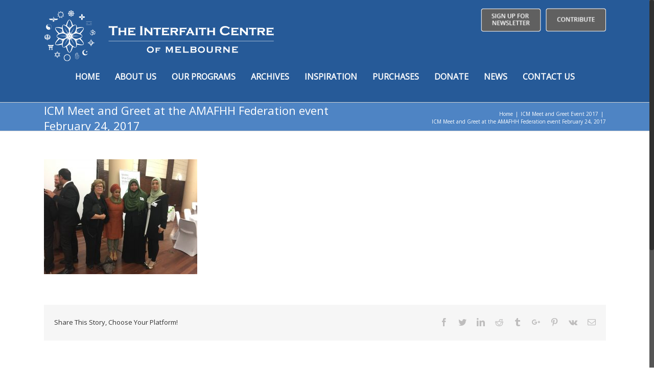

--- FILE ---
content_type: text/html; charset=UTF-8
request_url: https://interfaithcentre.org.au/icm-meet-and-greet-at-the-amafhh-federation-event-february-24-2017/icm-meet-and-greet-at-the-amafhh-federation-event-february-24-2017-2/
body_size: 58219
content:
<!DOCTYPE html>
<html class="no-overflow-y" dir="ltr" lang="en-US" prefix="og: http://ogp.me/ns# fb: http://ogp.me/ns/fb#">
<head>
	
	<meta http-equiv="Content-Type" content="text/html; charset=utf-8"/>

	
	<!--[if lte IE 8]>
	<script type="text/javascript" src="https://interfaithcentre.org.au/wp-content/themes/Avada/assets/js/html5shiv.js"></script>
	<![endif]-->

	
	<meta name="viewport" content="width=device-width, initial-scale=1, maximum-scale=1" />
	<title>ICM Meet and Greet at the AMAFHH Federation event February 24, 2017 | The Interfaith Centre of Melbourne</title>
						<script>
							/* You can add more configuration options to webfontloader by previously defining the WebFontConfig with your options */
							if ( typeof WebFontConfig === "undefined" ) {
								WebFontConfig = new Object();
							}
							WebFontConfig['google'] = {families: ['Open+Sans:400', 'PT+Sans:400&subset=latin']};

							(function() {
								var wf = document.createElement( 'script' );
								wf.src = 'https://ajax.googleapis.com/ajax/libs/webfont/1.5.3/webfont.js';
								wf.type = 'text/javascript';
								wf.async = 'true';
								var s = document.getElementsByTagName( 'script' )[0];
								s.parentNode.insertBefore( wf, s );
							})();
						</script>
							<style>img:is([sizes="auto" i], [sizes^="auto," i]) { contain-intrinsic-size: 3000px 1500px }</style>
	
		<!-- All in One SEO 4.5.7.3 - aioseo.com -->
		<meta name="description" content="ICM Meet and Greet at the AMAFHH Federation event February 24, 2017" />
		<meta name="robots" content="max-image-preview:large" />
		<link rel="canonical" href="https://interfaithcentre.org.au/icm-meet-and-greet-at-the-amafhh-federation-event-february-24-2017/icm-meet-and-greet-at-the-amafhh-federation-event-february-24-2017-2/" />
		<meta name="generator" content="All in One SEO (AIOSEO) 4.5.7.3" />
		<meta name="google" content="nositelinkssearchbox" />
		<script type="application/ld+json" class="aioseo-schema">
			{"@context":"https:\/\/schema.org","@graph":[{"@type":"BreadcrumbList","@id":"https:\/\/interfaithcentre.org.au\/icm-meet-and-greet-at-the-amafhh-federation-event-february-24-2017\/icm-meet-and-greet-at-the-amafhh-federation-event-february-24-2017-2\/#breadcrumblist","itemListElement":[{"@type":"ListItem","@id":"https:\/\/interfaithcentre.org.au\/#listItem","position":1,"name":"Home","item":"https:\/\/interfaithcentre.org.au\/","nextItem":"https:\/\/interfaithcentre.org.au\/icm-meet-and-greet-at-the-amafhh-federation-event-february-24-2017\/icm-meet-and-greet-at-the-amafhh-federation-event-february-24-2017-2\/#listItem"},{"@type":"ListItem","@id":"https:\/\/interfaithcentre.org.au\/icm-meet-and-greet-at-the-amafhh-federation-event-february-24-2017\/icm-meet-and-greet-at-the-amafhh-federation-event-february-24-2017-2\/#listItem","position":2,"name":"ICM Meet and Greet at the AMAFHH Federation event February 24, 2017","previousItem":"https:\/\/interfaithcentre.org.au\/#listItem"}]},{"@type":"ItemPage","@id":"https:\/\/interfaithcentre.org.au\/icm-meet-and-greet-at-the-amafhh-federation-event-february-24-2017\/icm-meet-and-greet-at-the-amafhh-federation-event-february-24-2017-2\/#itempage","url":"https:\/\/interfaithcentre.org.au\/icm-meet-and-greet-at-the-amafhh-federation-event-february-24-2017\/icm-meet-and-greet-at-the-amafhh-federation-event-february-24-2017-2\/","name":"ICM Meet and Greet at the AMAFHH Federation event February 24, 2017 | The Interfaith Centre of Melbourne","description":"ICM Meet and Greet at the AMAFHH Federation event February 24, 2017","inLanguage":"en-US","isPartOf":{"@id":"https:\/\/interfaithcentre.org.au\/#website"},"breadcrumb":{"@id":"https:\/\/interfaithcentre.org.au\/icm-meet-and-greet-at-the-amafhh-federation-event-february-24-2017\/icm-meet-and-greet-at-the-amafhh-federation-event-february-24-2017-2\/#breadcrumblist"},"author":{"@id":"https:\/\/interfaithcentre.org.au\/author\/admin\/#author"},"creator":{"@id":"https:\/\/interfaithcentre.org.au\/author\/admin\/#author"},"datePublished":"2017-07-19T13:29:29+10:00","dateModified":"2017-07-19T13:29:52+10:00"},{"@type":"Organization","@id":"https:\/\/interfaithcentre.org.au\/#organization","name":"The Interfaith Centre of Melbourne","url":"https:\/\/interfaithcentre.org.au\/"},{"@type":"Person","@id":"https:\/\/interfaithcentre.org.au\/author\/admin\/#author","url":"https:\/\/interfaithcentre.org.au\/author\/admin\/","name":"admin","image":{"@type":"ImageObject","@id":"https:\/\/interfaithcentre.org.au\/icm-meet-and-greet-at-the-amafhh-federation-event-february-24-2017\/icm-meet-and-greet-at-the-amafhh-federation-event-february-24-2017-2\/#authorImage","url":"https:\/\/secure.gravatar.com\/avatar\/8b07301a028a7d517f85c2dc37e3ff32ed45b22adea4778450ecec730dae148c?s=96&d=mm&r=g","width":96,"height":96,"caption":"admin"}},{"@type":"WebSite","@id":"https:\/\/interfaithcentre.org.au\/#website","url":"https:\/\/interfaithcentre.org.au\/","name":"The Interfaith Centre of Melbourne","inLanguage":"en-US","publisher":{"@id":"https:\/\/interfaithcentre.org.au\/#organization"}}]}
		</script>
		<!-- All in One SEO -->

<link rel='dns-prefetch' href='//fonts.googleapis.com' />
<link rel="alternate" type="application/rss+xml" title="The Interfaith Centre of Melbourne &raquo; Feed" href="https://interfaithcentre.org.au/feed/" />
<link rel="alternate" type="text/calendar" title="The Interfaith Centre of Melbourne &raquo; iCal Feed" href="https://interfaithcentre.org.au/events/?ical=1" />
			<link rel="shortcut icon" href="//interfaithcentre.org.au/wp-content/uploads/2017/06/The-Interfaith-Centre-Favicon.png" type="image/x-icon" />
					<!-- For iPad Retina display -->
			<link rel="apple-touch-icon-precomposed" sizes="144x144" href="">
		
		<meta property="og:title" content="ICM Meet and Greet at the AMAFHH Federation event February 24, 2017"/>
		<meta property="og:type" content="article"/>
		<meta property="og:url" content="https://interfaithcentre.org.au/icm-meet-and-greet-at-the-amafhh-federation-event-february-24-2017/icm-meet-and-greet-at-the-amafhh-federation-event-february-24-2017-2/"/>
		<meta property="og:site_name" content="The Interfaith Centre of Melbourne"/>
		<meta property="og:description" content=""/>

									<meta property="og:image" content="https://interfaithcentre.org.au/wp-content/uploads/2017/06/The-Interfaith-Centre.png"/>
					<script type="text/javascript">
/* <![CDATA[ */
window._wpemojiSettings = {"baseUrl":"https:\/\/s.w.org\/images\/core\/emoji\/16.0.1\/72x72\/","ext":".png","svgUrl":"https:\/\/s.w.org\/images\/core\/emoji\/16.0.1\/svg\/","svgExt":".svg","source":{"concatemoji":"https:\/\/interfaithcentre.org.au\/wp-includes\/js\/wp-emoji-release.min.js?ver=6.8.3"}};
/*! This file is auto-generated */
!function(s,n){var o,i,e;function c(e){try{var t={supportTests:e,timestamp:(new Date).valueOf()};sessionStorage.setItem(o,JSON.stringify(t))}catch(e){}}function p(e,t,n){e.clearRect(0,0,e.canvas.width,e.canvas.height),e.fillText(t,0,0);var t=new Uint32Array(e.getImageData(0,0,e.canvas.width,e.canvas.height).data),a=(e.clearRect(0,0,e.canvas.width,e.canvas.height),e.fillText(n,0,0),new Uint32Array(e.getImageData(0,0,e.canvas.width,e.canvas.height).data));return t.every(function(e,t){return e===a[t]})}function u(e,t){e.clearRect(0,0,e.canvas.width,e.canvas.height),e.fillText(t,0,0);for(var n=e.getImageData(16,16,1,1),a=0;a<n.data.length;a++)if(0!==n.data[a])return!1;return!0}function f(e,t,n,a){switch(t){case"flag":return n(e,"\ud83c\udff3\ufe0f\u200d\u26a7\ufe0f","\ud83c\udff3\ufe0f\u200b\u26a7\ufe0f")?!1:!n(e,"\ud83c\udde8\ud83c\uddf6","\ud83c\udde8\u200b\ud83c\uddf6")&&!n(e,"\ud83c\udff4\udb40\udc67\udb40\udc62\udb40\udc65\udb40\udc6e\udb40\udc67\udb40\udc7f","\ud83c\udff4\u200b\udb40\udc67\u200b\udb40\udc62\u200b\udb40\udc65\u200b\udb40\udc6e\u200b\udb40\udc67\u200b\udb40\udc7f");case"emoji":return!a(e,"\ud83e\udedf")}return!1}function g(e,t,n,a){var r="undefined"!=typeof WorkerGlobalScope&&self instanceof WorkerGlobalScope?new OffscreenCanvas(300,150):s.createElement("canvas"),o=r.getContext("2d",{willReadFrequently:!0}),i=(o.textBaseline="top",o.font="600 32px Arial",{});return e.forEach(function(e){i[e]=t(o,e,n,a)}),i}function t(e){var t=s.createElement("script");t.src=e,t.defer=!0,s.head.appendChild(t)}"undefined"!=typeof Promise&&(o="wpEmojiSettingsSupports",i=["flag","emoji"],n.supports={everything:!0,everythingExceptFlag:!0},e=new Promise(function(e){s.addEventListener("DOMContentLoaded",e,{once:!0})}),new Promise(function(t){var n=function(){try{var e=JSON.parse(sessionStorage.getItem(o));if("object"==typeof e&&"number"==typeof e.timestamp&&(new Date).valueOf()<e.timestamp+604800&&"object"==typeof e.supportTests)return e.supportTests}catch(e){}return null}();if(!n){if("undefined"!=typeof Worker&&"undefined"!=typeof OffscreenCanvas&&"undefined"!=typeof URL&&URL.createObjectURL&&"undefined"!=typeof Blob)try{var e="postMessage("+g.toString()+"("+[JSON.stringify(i),f.toString(),p.toString(),u.toString()].join(",")+"));",a=new Blob([e],{type:"text/javascript"}),r=new Worker(URL.createObjectURL(a),{name:"wpTestEmojiSupports"});return void(r.onmessage=function(e){c(n=e.data),r.terminate(),t(n)})}catch(e){}c(n=g(i,f,p,u))}t(n)}).then(function(e){for(var t in e)n.supports[t]=e[t],n.supports.everything=n.supports.everything&&n.supports[t],"flag"!==t&&(n.supports.everythingExceptFlag=n.supports.everythingExceptFlag&&n.supports[t]);n.supports.everythingExceptFlag=n.supports.everythingExceptFlag&&!n.supports.flag,n.DOMReady=!1,n.readyCallback=function(){n.DOMReady=!0}}).then(function(){return e}).then(function(){var e;n.supports.everything||(n.readyCallback(),(e=n.source||{}).concatemoji?t(e.concatemoji):e.wpemoji&&e.twemoji&&(t(e.twemoji),t(e.wpemoji)))}))}((window,document),window._wpemojiSettings);
/* ]]> */
</script>
<link rel='stylesheet' id='tribe-common-skeleton-style-css' href='https://interfaithcentre.org.au/wp-content/plugins/the-events-calendar/common/src/resources/css/common-skeleton.min.css?ver=4.12.7' type='text/css' media='all' />
<link rel='stylesheet' id='tribe-tooltip-css' href='https://interfaithcentre.org.au/wp-content/plugins/the-events-calendar/common/src/resources/css/tooltip.min.css?ver=4.12.7' type='text/css' media='all' />
<style id='wp-emoji-styles-inline-css' type='text/css'>

	img.wp-smiley, img.emoji {
		display: inline !important;
		border: none !important;
		box-shadow: none !important;
		height: 1em !important;
		width: 1em !important;
		margin: 0 0.07em !important;
		vertical-align: -0.1em !important;
		background: none !important;
		padding: 0 !important;
	}
</style>
<link rel='stylesheet' id='wp-block-library-css' href='https://interfaithcentre.org.au/wp-includes/css/dist/block-library/style.min.css?ver=6.8.3' type='text/css' media='all' />
<style id='classic-theme-styles-inline-css' type='text/css'>
/*! This file is auto-generated */
.wp-block-button__link{color:#fff;background-color:#32373c;border-radius:9999px;box-shadow:none;text-decoration:none;padding:calc(.667em + 2px) calc(1.333em + 2px);font-size:1.125em}.wp-block-file__button{background:#32373c;color:#fff;text-decoration:none}
</style>
<style id='global-styles-inline-css' type='text/css'>
:root{--wp--preset--aspect-ratio--square: 1;--wp--preset--aspect-ratio--4-3: 4/3;--wp--preset--aspect-ratio--3-4: 3/4;--wp--preset--aspect-ratio--3-2: 3/2;--wp--preset--aspect-ratio--2-3: 2/3;--wp--preset--aspect-ratio--16-9: 16/9;--wp--preset--aspect-ratio--9-16: 9/16;--wp--preset--color--black: #000000;--wp--preset--color--cyan-bluish-gray: #abb8c3;--wp--preset--color--white: #ffffff;--wp--preset--color--pale-pink: #f78da7;--wp--preset--color--vivid-red: #cf2e2e;--wp--preset--color--luminous-vivid-orange: #ff6900;--wp--preset--color--luminous-vivid-amber: #fcb900;--wp--preset--color--light-green-cyan: #7bdcb5;--wp--preset--color--vivid-green-cyan: #00d084;--wp--preset--color--pale-cyan-blue: #8ed1fc;--wp--preset--color--vivid-cyan-blue: #0693e3;--wp--preset--color--vivid-purple: #9b51e0;--wp--preset--gradient--vivid-cyan-blue-to-vivid-purple: linear-gradient(135deg,rgba(6,147,227,1) 0%,rgb(155,81,224) 100%);--wp--preset--gradient--light-green-cyan-to-vivid-green-cyan: linear-gradient(135deg,rgb(122,220,180) 0%,rgb(0,208,130) 100%);--wp--preset--gradient--luminous-vivid-amber-to-luminous-vivid-orange: linear-gradient(135deg,rgba(252,185,0,1) 0%,rgba(255,105,0,1) 100%);--wp--preset--gradient--luminous-vivid-orange-to-vivid-red: linear-gradient(135deg,rgba(255,105,0,1) 0%,rgb(207,46,46) 100%);--wp--preset--gradient--very-light-gray-to-cyan-bluish-gray: linear-gradient(135deg,rgb(238,238,238) 0%,rgb(169,184,195) 100%);--wp--preset--gradient--cool-to-warm-spectrum: linear-gradient(135deg,rgb(74,234,220) 0%,rgb(151,120,209) 20%,rgb(207,42,186) 40%,rgb(238,44,130) 60%,rgb(251,105,98) 80%,rgb(254,248,76) 100%);--wp--preset--gradient--blush-light-purple: linear-gradient(135deg,rgb(255,206,236) 0%,rgb(152,150,240) 100%);--wp--preset--gradient--blush-bordeaux: linear-gradient(135deg,rgb(254,205,165) 0%,rgb(254,45,45) 50%,rgb(107,0,62) 100%);--wp--preset--gradient--luminous-dusk: linear-gradient(135deg,rgb(255,203,112) 0%,rgb(199,81,192) 50%,rgb(65,88,208) 100%);--wp--preset--gradient--pale-ocean: linear-gradient(135deg,rgb(255,245,203) 0%,rgb(182,227,212) 50%,rgb(51,167,181) 100%);--wp--preset--gradient--electric-grass: linear-gradient(135deg,rgb(202,248,128) 0%,rgb(113,206,126) 100%);--wp--preset--gradient--midnight: linear-gradient(135deg,rgb(2,3,129) 0%,rgb(40,116,252) 100%);--wp--preset--font-size--small: 13px;--wp--preset--font-size--medium: 20px;--wp--preset--font-size--large: 36px;--wp--preset--font-size--x-large: 42px;--wp--preset--spacing--20: 0.44rem;--wp--preset--spacing--30: 0.67rem;--wp--preset--spacing--40: 1rem;--wp--preset--spacing--50: 1.5rem;--wp--preset--spacing--60: 2.25rem;--wp--preset--spacing--70: 3.38rem;--wp--preset--spacing--80: 5.06rem;--wp--preset--shadow--natural: 6px 6px 9px rgba(0, 0, 0, 0.2);--wp--preset--shadow--deep: 12px 12px 50px rgba(0, 0, 0, 0.4);--wp--preset--shadow--sharp: 6px 6px 0px rgba(0, 0, 0, 0.2);--wp--preset--shadow--outlined: 6px 6px 0px -3px rgba(255, 255, 255, 1), 6px 6px rgba(0, 0, 0, 1);--wp--preset--shadow--crisp: 6px 6px 0px rgba(0, 0, 0, 1);}:where(.is-layout-flex){gap: 0.5em;}:where(.is-layout-grid){gap: 0.5em;}body .is-layout-flex{display: flex;}.is-layout-flex{flex-wrap: wrap;align-items: center;}.is-layout-flex > :is(*, div){margin: 0;}body .is-layout-grid{display: grid;}.is-layout-grid > :is(*, div){margin: 0;}:where(.wp-block-columns.is-layout-flex){gap: 2em;}:where(.wp-block-columns.is-layout-grid){gap: 2em;}:where(.wp-block-post-template.is-layout-flex){gap: 1.25em;}:where(.wp-block-post-template.is-layout-grid){gap: 1.25em;}.has-black-color{color: var(--wp--preset--color--black) !important;}.has-cyan-bluish-gray-color{color: var(--wp--preset--color--cyan-bluish-gray) !important;}.has-white-color{color: var(--wp--preset--color--white) !important;}.has-pale-pink-color{color: var(--wp--preset--color--pale-pink) !important;}.has-vivid-red-color{color: var(--wp--preset--color--vivid-red) !important;}.has-luminous-vivid-orange-color{color: var(--wp--preset--color--luminous-vivid-orange) !important;}.has-luminous-vivid-amber-color{color: var(--wp--preset--color--luminous-vivid-amber) !important;}.has-light-green-cyan-color{color: var(--wp--preset--color--light-green-cyan) !important;}.has-vivid-green-cyan-color{color: var(--wp--preset--color--vivid-green-cyan) !important;}.has-pale-cyan-blue-color{color: var(--wp--preset--color--pale-cyan-blue) !important;}.has-vivid-cyan-blue-color{color: var(--wp--preset--color--vivid-cyan-blue) !important;}.has-vivid-purple-color{color: var(--wp--preset--color--vivid-purple) !important;}.has-black-background-color{background-color: var(--wp--preset--color--black) !important;}.has-cyan-bluish-gray-background-color{background-color: var(--wp--preset--color--cyan-bluish-gray) !important;}.has-white-background-color{background-color: var(--wp--preset--color--white) !important;}.has-pale-pink-background-color{background-color: var(--wp--preset--color--pale-pink) !important;}.has-vivid-red-background-color{background-color: var(--wp--preset--color--vivid-red) !important;}.has-luminous-vivid-orange-background-color{background-color: var(--wp--preset--color--luminous-vivid-orange) !important;}.has-luminous-vivid-amber-background-color{background-color: var(--wp--preset--color--luminous-vivid-amber) !important;}.has-light-green-cyan-background-color{background-color: var(--wp--preset--color--light-green-cyan) !important;}.has-vivid-green-cyan-background-color{background-color: var(--wp--preset--color--vivid-green-cyan) !important;}.has-pale-cyan-blue-background-color{background-color: var(--wp--preset--color--pale-cyan-blue) !important;}.has-vivid-cyan-blue-background-color{background-color: var(--wp--preset--color--vivid-cyan-blue) !important;}.has-vivid-purple-background-color{background-color: var(--wp--preset--color--vivid-purple) !important;}.has-black-border-color{border-color: var(--wp--preset--color--black) !important;}.has-cyan-bluish-gray-border-color{border-color: var(--wp--preset--color--cyan-bluish-gray) !important;}.has-white-border-color{border-color: var(--wp--preset--color--white) !important;}.has-pale-pink-border-color{border-color: var(--wp--preset--color--pale-pink) !important;}.has-vivid-red-border-color{border-color: var(--wp--preset--color--vivid-red) !important;}.has-luminous-vivid-orange-border-color{border-color: var(--wp--preset--color--luminous-vivid-orange) !important;}.has-luminous-vivid-amber-border-color{border-color: var(--wp--preset--color--luminous-vivid-amber) !important;}.has-light-green-cyan-border-color{border-color: var(--wp--preset--color--light-green-cyan) !important;}.has-vivid-green-cyan-border-color{border-color: var(--wp--preset--color--vivid-green-cyan) !important;}.has-pale-cyan-blue-border-color{border-color: var(--wp--preset--color--pale-cyan-blue) !important;}.has-vivid-cyan-blue-border-color{border-color: var(--wp--preset--color--vivid-cyan-blue) !important;}.has-vivid-purple-border-color{border-color: var(--wp--preset--color--vivid-purple) !important;}.has-vivid-cyan-blue-to-vivid-purple-gradient-background{background: var(--wp--preset--gradient--vivid-cyan-blue-to-vivid-purple) !important;}.has-light-green-cyan-to-vivid-green-cyan-gradient-background{background: var(--wp--preset--gradient--light-green-cyan-to-vivid-green-cyan) !important;}.has-luminous-vivid-amber-to-luminous-vivid-orange-gradient-background{background: var(--wp--preset--gradient--luminous-vivid-amber-to-luminous-vivid-orange) !important;}.has-luminous-vivid-orange-to-vivid-red-gradient-background{background: var(--wp--preset--gradient--luminous-vivid-orange-to-vivid-red) !important;}.has-very-light-gray-to-cyan-bluish-gray-gradient-background{background: var(--wp--preset--gradient--very-light-gray-to-cyan-bluish-gray) !important;}.has-cool-to-warm-spectrum-gradient-background{background: var(--wp--preset--gradient--cool-to-warm-spectrum) !important;}.has-blush-light-purple-gradient-background{background: var(--wp--preset--gradient--blush-light-purple) !important;}.has-blush-bordeaux-gradient-background{background: var(--wp--preset--gradient--blush-bordeaux) !important;}.has-luminous-dusk-gradient-background{background: var(--wp--preset--gradient--luminous-dusk) !important;}.has-pale-ocean-gradient-background{background: var(--wp--preset--gradient--pale-ocean) !important;}.has-electric-grass-gradient-background{background: var(--wp--preset--gradient--electric-grass) !important;}.has-midnight-gradient-background{background: var(--wp--preset--gradient--midnight) !important;}.has-small-font-size{font-size: var(--wp--preset--font-size--small) !important;}.has-medium-font-size{font-size: var(--wp--preset--font-size--medium) !important;}.has-large-font-size{font-size: var(--wp--preset--font-size--large) !important;}.has-x-large-font-size{font-size: var(--wp--preset--font-size--x-large) !important;}
:where(.wp-block-post-template.is-layout-flex){gap: 1.25em;}:where(.wp-block-post-template.is-layout-grid){gap: 1.25em;}
:where(.wp-block-columns.is-layout-flex){gap: 2em;}:where(.wp-block-columns.is-layout-grid){gap: 2em;}
:root :where(.wp-block-pullquote){font-size: 1.5em;line-height: 1.6;}
</style>
<link rel='stylesheet' id='layerslider-css' href='https://interfaithcentre.org.au/wp-content/plugins/LayerSlider/static/css/layerslider.css?ver=5.6.6' type='text/css' media='all' />
<link rel='stylesheet' id='ls-google-fonts-css' href='https://fonts.googleapis.com/css?family=Lato:100,300,regular,700,900%7COpen+Sans:300%7CIndie+Flower:regular%7COswald:300,regular,700&#038;subset=latin%2Clatin-ext' type='text/css' media='all' />
<link rel='stylesheet' id='pb_animate-css' href='https://interfaithcentre.org.au/wp-content/plugins/ays-popup-box/public/css/animate.css?ver=3.4.3' type='text/css' media='all' />
<link rel='stylesheet' id='rs-plugin-settings-css' href='https://interfaithcentre.org.au/wp-content/plugins/revslider/public/assets/css/settings.css?ver=5.2.5' type='text/css' media='all' />
<style id='rs-plugin-settings-inline-css' type='text/css'>
#rs-demo-id {}
</style>
<link rel='stylesheet' id='wc-gallery-style-css' href='https://interfaithcentre.org.au/wp-content/plugins/wc-gallery/includes/css/style.css?ver=1.67' type='text/css' media='all' />
<link rel='stylesheet' id='wc-gallery-popup-style-css' href='https://interfaithcentre.org.au/wp-content/plugins/wc-gallery/includes/css/magnific-popup.css?ver=1.1.0' type='text/css' media='all' />
<link rel='stylesheet' id='wc-gallery-flexslider-style-css' href='https://interfaithcentre.org.au/wp-content/plugins/wc-gallery/includes/vendors/flexslider/flexslider.css?ver=2.6.1' type='text/css' media='all' />
<link rel='stylesheet' id='wc-gallery-owlcarousel-style-css' href='https://interfaithcentre.org.au/wp-content/plugins/wc-gallery/includes/vendors/owlcarousel/assets/owl.carousel.css?ver=2.1.4' type='text/css' media='all' />
<link rel='stylesheet' id='wc-gallery-owlcarousel-theme-style-css' href='https://interfaithcentre.org.au/wp-content/plugins/wc-gallery/includes/vendors/owlcarousel/assets/owl.theme.default.css?ver=2.1.4' type='text/css' media='all' />
<link rel='stylesheet' id='avada-parent-stylesheet-css' href='https://interfaithcentre.org.au/wp-content/themes/Avada/style.css?ver=6.8.3' type='text/css' media='all' />
<link rel='stylesheet' id='avada-stylesheet-css' href='https://interfaithcentre.org.au/wp-content/themes/Avada-Child-Theme/style.css?ver=1.0.0' type='text/css' media='all' />
<!--[if lte IE 9]>
<link rel='stylesheet' id='avada-shortcodes-css' href='https://interfaithcentre.org.au/wp-content/themes/Avada/shortcodes.css?ver=1.0.0' type='text/css' media='all' />
<![endif]-->
<link rel='stylesheet' id='fontawesome-css' href='https://interfaithcentre.org.au/wp-content/themes/Avada/assets/fonts/fontawesome/font-awesome.css?ver=1.0.0' type='text/css' media='all' />
<!--[if lte IE 9]>
<link rel='stylesheet' id='avada-IE-fontawesome-css' href='https://interfaithcentre.org.au/wp-content/themes/Avada/assets/fonts/fontawesome/font-awesome.css?ver=1.0.0' type='text/css' media='all' />
<![endif]-->
<!--[if lte IE 8]>
<link rel='stylesheet' id='avada-IE8-css' href='https://interfaithcentre.org.au/wp-content/themes/Avada/assets/css/ie8.css?ver=1.0.0' type='text/css' media='all' />
<![endif]-->
<!--[if IE]>
<link rel='stylesheet' id='avada-IE-css' href='https://interfaithcentre.org.au/wp-content/themes/Avada/assets/css/ie.css?ver=1.0.0' type='text/css' media='all' />
<![endif]-->
<link rel='stylesheet' id='avada-iLightbox-css' href='https://interfaithcentre.org.au/wp-content/themes/Avada/ilightbox.css?ver=1.0.0' type='text/css' media='all' />
<link rel='stylesheet' id='avada-animations-css' href='https://interfaithcentre.org.au/wp-content/themes/Avada/animations.css?ver=1.0.0' type='text/css' media='all' />
<link rel='stylesheet' id='avada-dynamic-css-css' href='//interfaithcentre.org.au/wp-content/uploads/avada-styles/avada-725.css?timestamp=1755273226&#038;ver=6.8.3' type='text/css' media='all' />
<script type="text/javascript" src="https://interfaithcentre.org.au/wp-content/plugins/LayerSlider/static/js/greensock.js?ver=1.11.8" id="greensock-js"></script>
<script type="text/javascript" src="https://interfaithcentre.org.au/wp-includes/js/jquery/jquery.min.js?ver=3.7.1" id="jquery-core-js"></script>
<script type="text/javascript" src="https://interfaithcentre.org.au/wp-includes/js/jquery/jquery-migrate.min.js?ver=3.4.1" id="jquery-migrate-js"></script>
<script type="text/javascript" id="layerslider-js-extra">
/* <![CDATA[ */
var LS_Meta = {"v":"5.6.6"};
/* ]]> */
</script>
<script type="text/javascript" src="https://interfaithcentre.org.au/wp-content/plugins/LayerSlider/static/js/layerslider.kreaturamedia.jquery.js?ver=5.6.6" id="layerslider-js"></script>
<script type="text/javascript" src="https://interfaithcentre.org.au/wp-content/plugins/LayerSlider/static/js/layerslider.transitions.js?ver=5.6.6" id="layerslider-transitions-js"></script>
<script type="text/javascript" id="ays-pb-js-extra">
/* <![CDATA[ */
var pbLocalizeObj = {"icons":{"close_icon":"<svg class=\"ays_pb_material_close_icon\" xmlns=\"https:\/\/www.w3.org\/2000\/svg\" height=\"36px\" viewBox=\"0 0 24 24\" width=\"36px\" fill=\"#000000\" alt=\"Pop-up Close\"><path d=\"M0 0h24v24H0z\" fill=\"none\"\/><path d=\"M19 6.41L17.59 5 12 10.59 6.41 5 5 6.41 10.59 12 5 17.59 6.41 19 12 13.41 17.59 19 19 17.59 13.41 12z\"\/><\/svg>","close_circle_icon":"<svg class=\"ays_pb_material_close_circle_icon\" xmlns=\"https:\/\/www.w3.org\/2000\/svg\" height=\"24\" viewBox=\"0 0 24 24\" width=\"36\" alt=\"Pop-up Close\"><path d=\"M0 0h24v24H0z\" fill=\"none\"\/><path d=\"M12 2C6.47 2 2 6.47 2 12s4.47 10 10 10 10-4.47 10-10S17.53 2 12 2zm5 13.59L15.59 17 12 13.41 8.41 17 7 15.59 10.59 12 7 8.41 8.41 7 12 10.59 15.59 7 17 8.41 13.41 12 17 15.59z\"\/><\/svg>","volume_up_icon":"<svg class=\"ays_pb_fa_volume\" xmlns=\"https:\/\/www.w3.org\/2000\/svg\" height=\"24\" viewBox=\"0 0 24 24\" width=\"36\"><path d=\"M0 0h24v24H0z\" fill=\"none\"\/><path d=\"M3 9v6h4l5 5V4L7 9H3zm13.5 3c0-1.77-1.02-3.29-2.5-4.03v8.05c1.48-.73 2.5-2.25 2.5-4.02zM14 3.23v2.06c2.89.86 5 3.54 5 6.71s-2.11 5.85-5 6.71v2.06c4.01-.91 7-4.49 7-8.77s-2.99-7.86-7-8.77z\"\/><\/svg>","volume_mute_icon":"<svg xmlns=\"https:\/\/www.w3.org\/2000\/svg\" height=\"24\" viewBox=\"0 0 24 24\" width=\"24\"><path d=\"M0 0h24v24H0z\" fill=\"none\"\/><path d=\"M7 9v6h4l5 5V4l-5 5H7z\"\/><\/svg>"}};
/* ]]> */
</script>
<script type="text/javascript" src="https://interfaithcentre.org.au/wp-content/plugins/ays-popup-box/public/js/ays-pb-public.js?ver=3.4.3" id="ays-pb-js"></script>
<script type="text/javascript" src="https://interfaithcentre.org.au/wp-content/plugins/revslider/public/assets/js/jquery.themepunch.tools.min.js?ver=5.2.5" id="tp-tools-js"></script>
<script type="text/javascript" src="https://interfaithcentre.org.au/wp-content/plugins/revslider/public/assets/js/jquery.themepunch.revolution.min.js?ver=5.2.5" id="revmin-js"></script>
<script type="text/javascript" src="https://interfaithcentre.org.au/wp-content/plugins/wonderplugin-carousel/engine/wonderplugincarouselskins.js?ver=11.6C" id="wonderplugin-carousel-skins-script-js"></script>
<script type="text/javascript" src="https://interfaithcentre.org.au/wp-content/plugins/wonderplugin-carousel/engine/wonderplugincarousel.js?ver=11.6C" id="wonderplugin-carousel-script-js"></script>
<link rel="https://api.w.org/" href="https://interfaithcentre.org.au/wp-json/" /><link rel="alternate" title="JSON" type="application/json" href="https://interfaithcentre.org.au/wp-json/wp/v2/media/725" /><link rel="EditURI" type="application/rsd+xml" title="RSD" href="https://interfaithcentre.org.au/xmlrpc.php?rsd" />
<meta name="generator" content="WordPress 6.8.3" />
<link rel='shortlink' href='https://interfaithcentre.org.au/?p=725' />
<link rel="alternate" title="oEmbed (JSON)" type="application/json+oembed" href="https://interfaithcentre.org.au/wp-json/oembed/1.0/embed?url=https%3A%2F%2Finterfaithcentre.org.au%2Ficm-meet-and-greet-at-the-amafhh-federation-event-february-24-2017%2Ficm-meet-and-greet-at-the-amafhh-federation-event-february-24-2017-2%2F" />
<link rel="alternate" title="oEmbed (XML)" type="text/xml+oembed" href="https://interfaithcentre.org.au/wp-json/oembed/1.0/embed?url=https%3A%2F%2Finterfaithcentre.org.au%2Ficm-meet-and-greet-at-the-amafhh-federation-event-february-24-2017%2Ficm-meet-and-greet-at-the-amafhh-federation-event-february-24-2017-2%2F&#038;format=xml" />
<meta name="tec-api-version" content="v1"><meta name="tec-api-origin" content="https://interfaithcentre.org.au"><link rel="https://theeventscalendar.com/" href="https://interfaithcentre.org.au/wp-json/tribe/events/v1/" /><!--[if IE 9]> <script>var _fusionParallaxIE9 = true;</script> <![endif]--><meta name="generator" content="Powered by Slider Revolution 5.2.5 - responsive, Mobile-Friendly Slider Plugin for WordPress with comfortable drag and drop interface." />

	
	<!--[if lte IE 8]>
	<script type="text/javascript">
	jQuery(document).ready(function() {
	var imgs, i, w;
	var imgs = document.getElementsByTagName( 'img' );
	for( i = 0; i < imgs.length; i++ ) {
		w = imgs[i].getAttribute( 'width' );
		imgs[i].removeAttribute( 'width' );
		imgs[i].removeAttribute( 'height' );
	}
	});
	</script>

	<script src="https://interfaithcentre.org.au/wp-content/themes/Avada/assets/js/excanvas.js"></script>

	<![endif]-->

	<!--[if lte IE 9]>
	<script type="text/javascript">
	jQuery(document).ready(function() {

	// Combine inline styles for body tag
	jQuery('body').each( function() {
		var combined_styles = '<style type="text/css">';

		jQuery( this ).find( 'style' ).each( function() {
			combined_styles += jQuery(this).html();
			jQuery(this).remove();
		});

		combined_styles += '</style>';

		jQuery( this ).prepend( combined_styles );
	});
	});
	</script>

	<![endif]-->

	<script type="text/javascript">
		var doc = document.documentElement;
		doc.setAttribute('data-useragent', navigator.userAgent);
	</script>

	
	</head>
<body data-rsssl=1 class="attachment wp-singular attachment-template-default single single-attachment postid-725 attachmentid-725 attachment-jpeg wp-theme-Avada wp-child-theme-Avada-Child-Theme tribe-no-js fusion-body no-tablet-sticky-header no-mobile-sticky-header no-mobile-slidingbar no-mobile-totop mobile-logo-pos-left layout-wide-mode menu-text-align-center mobile-menu-design-modern fusion-image-hovers fusion-show-pagination-text">
				<div id="wrapper" class="">
		<div id="home" style="position:relative;top:1px;"></div>
				
		
			<div class="fusion-header-wrapper">
				<div class="fusion-header-v4 fusion-logo-left fusion-sticky-menu- fusion-sticky-logo- fusion-mobile-logo-1 fusion-mobile-menu-design-modern fusion-sticky-menu-only fusion-header-menu-align-center">
					
<div class="fusion-secondary-header">
	<div class="fusion-row">
							<div class="fusion-alignright"><div class="fusion-contact-info"><img src="https://interfaithcentre.org.au/wp-content/uploads/2017/07/sign-up-newsletter-new-1.png" width="118" height="45" alt="" class="newsletter_popup">   <a href="https://interfaithcentre.org.au/financial-support/"><img src="https://interfaithcentre.org.au/wp-content/uploads/2017/07/contribute-new-1.png" width="118" height="45" alt="" class="btn_contribute"></a>  <a href="https://interfaithcentre.org.au/wp-content/uploads/2019/02/2019-WIHW-A4-Flyer.pdf" class="flyerbutton">Download Flyer</a><a href="mailto:"></a></div></div>
			</div>
</div>
<div class="fusion-header-sticky-height"></div>
<div class="fusion-sticky-header-wrapper"> <!-- start fusion sticky header wrapper -->
	<div class="fusion-header">
		<div class="fusion-row">
			<div class="fusion-logo" data-margin-top="20px" data-margin-bottom="20px" data-margin-left="0px" data-margin-right="0px">
				<a class="fusion-logo-link" href="https://interfaithcentre.org.au">
						<img src="//interfaithcentre.org.au/wp-content/uploads/2017/06/The-Interfaith-Centre.png" width="450" height="100" alt="The Interfaith Centre of Melbourne" class="fusion-logo-1x fusion-standard-logo" />

							<img src="//interfaithcentre.org.au/wp-content/uploads/2017/06/The-Interfaith-Centre.png" width="450" height="100" alt="The Interfaith Centre of Melbourne" class="fusion-standard-logo fusion-logo-2x" />
			
			<!-- mobile logo -->
											<img src="//interfaithcentre.org.au/wp-content/uploads/2017/06/The-Interfaith-Centre-Mobile.png" width="338" height="75" alt="The Interfaith Centre of Melbourne" class="fusion-logo-1x fusion-mobile-logo-1x" />

									<img src="//interfaithcentre.org.au/wp-content/uploads/2017/06/The-Interfaith-Centre-Mobile.png" width="338" height="75" alt="The Interfaith Centre of Melbourne" class="fusion-logo-2x fusion-mobile-logo-2x" />
							
			<!-- sticky header logo -->
					</a>
		<div class="fusion-header-content-3-wrapper"><div class="fusion-secondary-menu-search"><form role="search" class="searchform" method="get" action="https://interfaithcentre.org.au/">
	<div class="search-table">
		<div class="search-field">
			<input type="text" value="" name="s" class="s" placeholder="Search ..." />
		</div>
		<div class="search-button">
			<input type="submit" class="searchsubmit" value="&#xf002;" />
		</div>
	</div>
</form>
</div></div></div>
					<div class="fusion-mobile-menu-icons">
							<a href="#" class="fusion-icon fusion-icon-bars"></a>
		
					<a href="#" class="fusion-icon fusion-icon-search"></a>
		
			</div>
		</div>
	</div>
	<div class="fusion-secondary-main-menu">
		<div class="fusion-row">
			<div class="fusion-main-menu"><ul id="menu-primary-navigation" class="fusion-menu"><li  id="menu-item-25"  class="menu-item menu-item-type-post_type menu-item-object-page menu-item-home menu-item-25"  ><a  href="https://interfaithcentre.org.au/"><span class="menu-text">Home</span></a></li><li  id="menu-item-886"  class="menu-item menu-item-type-post_type menu-item-object-page menu-item-has-children menu-item-886 fusion-dropdown-menu"  ><a  href="https://interfaithcentre.org.au/about-icm/"><span class="menu-text">About Us</span></a><ul class="sub-menu"><li  id="menu-item-632"  class="menu-item menu-item-type-custom menu-item-object-custom menu-item-632 fusion-dropdown-submenu"  ><a  href="https://interfaithcentre.org.au/board-members/#boardmembers"><span class="">Board Members</span></a></li><li  id="menu-item-825"  class="menu-item menu-item-type-post_type menu-item-object-page menu-item-825 fusion-dropdown-submenu"  ><a  href="https://interfaithcentre.org.au/about-us/our-volunteers/"><span class="">Our Volunteers</span></a></li><li  id="menu-item-828"  class="menu-item menu-item-type-post_type menu-item-object-page menu-item-828 fusion-dropdown-submenu"  ><a  href="https://interfaithcentre.org.au/about-us/associates-advisers/"><span class="">Associates / Advisers</span></a></li><li  id="menu-item-1220"  class="menu-item menu-item-type-custom menu-item-object-custom menu-item-1220 fusion-dropdown-submenu"  ><a  href="https://interfaithcentre.org.au/wp-content/uploads/ICM%20Annual%20Report%202018-2019%20PDF.pdf"><span class="">Annual Report 2018-2019</span></a></li></ul></li><li  id="menu-item-595"  class="menu-item menu-item-type-custom menu-item-object-custom menu-item-has-children menu-item-595 fusion-dropdown-menu"  ><a  href="https://interfaithcentre.org.au/coming-soon/"><span class="menu-text">Our Programs</span></a><ul class="sub-menu"><li  id="menu-item-546"  class="menu-item menu-item-type-post_type menu-item-object-page menu-item-546 fusion-dropdown-submenu"  ><a  href="https://interfaithcentre.org.au/interfaith-ministry/"><span class="">Interfaith Ministry</span></a></li><li  id="menu-item-847"  class="menu-item menu-item-type-post_type menu-item-object-page menu-item-847 fusion-dropdown-submenu"  ><a  href="https://interfaithcentre.org.au/educational-and-social-events/"><span class="">Educational and Social Events</span></a></li><li  id="menu-item-850"  class="menu-item menu-item-type-post_type menu-item-object-page menu-item-850 fusion-dropdown-submenu"  ><a  href="https://interfaithcentre.org.au/arts-and-cultural-events/"><span class="">Arts and Cultural Events</span></a></li><li  id="menu-item-853"  class="menu-item menu-item-type-post_type menu-item-object-page menu-item-853 fusion-dropdown-submenu"  ><a  href="https://interfaithcentre.org.au/study-tours-and-pilgrimages/"><span class="">Study Tours and Pilgrimages</span></a></li></ul></li><li  id="menu-item-856"  class="menu-item menu-item-type-post_type menu-item-object-page menu-item-has-children menu-item-856 fusion-dropdown-menu"  ><a  href="https://interfaithcentre.org.au/archives/"><span class="menu-text">Archives</span></a><ul class="sub-menu"><li  id="menu-item-862"  class="menu-item menu-item-type-post_type menu-item-object-page menu-item-862 fusion-dropdown-submenu"  ><a  href="https://interfaithcentre.org.au/past-events/"><span class="">Past Events</span></a></li><li  id="menu-item-861"  class="menu-item menu-item-type-post_type menu-item-object-page menu-item-861 fusion-dropdown-submenu"  ><a  href="https://interfaithcentre.org.au/gallery-videos/"><span class="">Gallery / Videos</span></a></li></ul></li><li  id="menu-item-868"  class="menu-item menu-item-type-post_type menu-item-object-page menu-item-has-children menu-item-868 fusion-dropdown-menu"  ><a  href="https://interfaithcentre.org.au/inspiration/"><span class="menu-text">Inspiration</span></a><ul class="sub-menu"><li  id="menu-item-873"  class="menu-item menu-item-type-post_type menu-item-object-page menu-item-873 fusion-dropdown-submenu"  ><a  href="https://interfaithcentre.org.au/people/"><span class="">People</span></a></li><li  id="menu-item-876"  class="menu-item menu-item-type-post_type menu-item-object-page menu-item-876 fusion-dropdown-submenu"  ><a  href="https://interfaithcentre.org.au/quotations/"><span class="">Quotations</span></a></li><li  id="menu-item-877"  class="menu-item menu-item-type-post_type menu-item-object-page menu-item-877 fusion-dropdown-submenu"  ><a  href="https://interfaithcentre.org.au/prayers-blessings-readings/"><span class="">Prayers, Blessings &#038; Readings</span></a></li><li  id="menu-item-880"  class="menu-item menu-item-type-post_type menu-item-object-page menu-item-880 fusion-dropdown-submenu"  ><a  href="https://interfaithcentre.org.au/useful-resources/"><span class="">Useful Resources</span></a></li></ul></li><li  id="menu-item-869"  class="menu-item menu-item-type-post_type menu-item-object-page menu-item-869"  ><a  href="https://interfaithcentre.org.au/purchases/"><span class="menu-text">Purchases</span></a></li><li  id="menu-item-4097"  class="menu-item menu-item-type-post_type menu-item-object-page menu-item-4097"  ><a  href="https://interfaithcentre.org.au/support-and-donate/"><span class="menu-text">DONATE</span></a></li><li  id="menu-item-612"  class="menu-item menu-item-type-post_type menu-item-object-page current_page_parent menu-item-612"  ><a  href="https://interfaithcentre.org.au/latest-news/"><span class="menu-text">News</span></a></li><li  id="menu-item-20"  class="menu-item menu-item-type-post_type menu-item-object-page menu-item-20"  ><a  href="https://interfaithcentre.org.au/contact-us/"><span class="menu-text">Contact Us</span></a></li></ul></div>

<div class="fusion-mobile-nav-holder"></div>

																<div class="fusion-secondary-menu-search"><form role="search" class="searchform" method="get" action="https://interfaithcentre.org.au/">
	<div class="search-table">
		<div class="search-field">
			<input type="text" value="" name="s" class="s" placeholder="Search ..." />
		</div>
		<div class="search-button">
			<input type="submit" class="searchsubmit" value="&#xf002;" />
		</div>
	</div>
</form>
</div>
									</div>
	</div>
</div> <!-- end fusion sticky header wrapper -->
				</div>
				<div class="fusion-clearfix"></div>
			</div>
					
		<div id="sliders-container">
					</div>
				
					<div class="fusion-page-title-bar fusion-page-title-bar-breadcrumbs fusion-page-title-bar-left">
	<div class="fusion-page-title-row">
		<div class="fusion-page-title-wrapper">
			<div class="fusion-page-title-captions">

																			<h1 class="entry-title">ICM Meet and Greet at the AMAFHH Federation event February 24, 2017</h1>

									
				
			</div>

												<div class="fusion-page-title-secondary"><div class="fusion-breadcrumbs"><span itemscope itemtype="http://data-vocabulary.org/Breadcrumb"><a itemprop="url" href="https://interfaithcentre.org.au" ><span itemprop="title">Home</span></a></span><span class="fusion-breadcrumb-sep">|</span><span itemscope itemtype="http://data-vocabulary.org/Breadcrumb"><a itemprop="url" href="https://interfaithcentre.org.au/icm-meet-and-greet-at-the-amafhh-federation-event-february-24-2017/" ><span itemprop="title">ICM Meet and Greet Event 2017</span></a></span><span class="fusion-breadcrumb-sep">|</span><span class="breadcrumb-leaf">ICM Meet and Greet at the AMAFHH Federation event February 24, 2017</span></div></div>
							
		</div>
	</div>
</div>
		
		
		
						<div id="main" class="clearfix " style="">
			<div class="fusion-row" style="">
<div id="content" style="width: 100%;">

	
			<div id="post-725" class="post post-725 attachment type-attachment status-inherit hentry">
										<span class="entry-title" style="display: none;">ICM Meet and Greet at the AMAFHH Federation event February 24, 2017</span>
						
			
										
						<div class="post-content">
				<p class="attachment"><a data-rel="iLightbox[postimages]" data-title="ICM Meet and Greet at the AMAFHH Federation event February 24, 2017" data-caption="ICM Meet and Greet at the AMAFHH Federation event February 24, 2017" href='https://interfaithcentre.org.au/wp-content/uploads/2017/07/ICM-Meet-and-Greet-at-the-AMAFHH-Federation-event-February-24-2017-1.jpg'><img fetchpriority="high" decoding="async" width="300" height="225" src="https://interfaithcentre.org.au/wp-content/uploads/2017/07/ICM-Meet-and-Greet-at-the-AMAFHH-Federation-event-February-24-2017-1-300x225.jpg" class="attachment-medium size-medium" alt="" srcset="https://interfaithcentre.org.au/wp-content/uploads/2017/07/ICM-Meet-and-Greet-at-the-AMAFHH-Federation-event-February-24-2017-1-200x150.jpg 200w, https://interfaithcentre.org.au/wp-content/uploads/2017/07/ICM-Meet-and-Greet-at-the-AMAFHH-Federation-event-February-24-2017-1-240x180.jpg 240w, https://interfaithcentre.org.au/wp-content/uploads/2017/07/ICM-Meet-and-Greet-at-the-AMAFHH-Federation-event-February-24-2017-1-250x188.jpg 250w, https://interfaithcentre.org.au/wp-content/uploads/2017/07/ICM-Meet-and-Greet-at-the-AMAFHH-Federation-event-February-24-2017-1-300x225.jpg 300w, https://interfaithcentre.org.au/wp-content/uploads/2017/07/ICM-Meet-and-Greet-at-the-AMAFHH-Federation-event-February-24-2017-1-400x300.jpg 400w, https://interfaithcentre.org.au/wp-content/uploads/2017/07/ICM-Meet-and-Greet-at-the-AMAFHH-Federation-event-February-24-2017-1-500x375.jpg 500w, https://interfaithcentre.org.au/wp-content/uploads/2017/07/ICM-Meet-and-Greet-at-the-AMAFHH-Federation-event-February-24-2017-1-550x413.jpg 550w, https://interfaithcentre.org.au/wp-content/uploads/2017/07/ICM-Meet-and-Greet-at-the-AMAFHH-Federation-event-February-24-2017-1-600x450.jpg 600w, https://interfaithcentre.org.au/wp-content/uploads/2017/07/ICM-Meet-and-Greet-at-the-AMAFHH-Federation-event-February-24-2017-1-667x500.jpg 667w, https://interfaithcentre.org.au/wp-content/uploads/2017/07/ICM-Meet-and-Greet-at-the-AMAFHH-Federation-event-February-24-2017-1-768x576.jpg 768w, https://interfaithcentre.org.au/wp-content/uploads/2017/07/ICM-Meet-and-Greet-at-the-AMAFHH-Federation-event-February-24-2017-1-800x600.jpg 800w, https://interfaithcentre.org.au/wp-content/uploads/2017/07/ICM-Meet-and-Greet-at-the-AMAFHH-Federation-event-February-24-2017-1-1024x768.jpg 1024w, https://interfaithcentre.org.au/wp-content/uploads/2017/07/ICM-Meet-and-Greet-at-the-AMAFHH-Federation-event-February-24-2017-1-1200x900.jpg 1200w" sizes="(max-width: 300px) 100vw, 300px" /></a></p>
							</div>

							
	
			<span class="vcard" style="display: none;">
			<span class="fn">
				<a href="https://interfaithcentre.org.au/author/admin/" title="Posts by admin" rel="author">admin</a>			</span>
		</span>
	
			<span class="updated" style="display:none;">
			2017-07-19T13:29:52+10:00		</span>
	
							<div class="fusion-sharing-box fusion-single-sharing-box share-box">
				<h4>Share This Story, Choose Your Platform!</h4>
				<div class="fusion-social-networks"><div class="fusion-social-networks-wrapper"><a  class="fusion-social-network-icon fusion-tooltip fusion-facebook fusion-icon-facebook" style="color:#bebdbd;" href="http://www.facebook.com/sharer.php?m2w&amp;s=100&amp;p&#091;url&#093;=https://interfaithcentre.org.au/icm-meet-and-greet-at-the-amafhh-federation-event-february-24-2017/icm-meet-and-greet-at-the-amafhh-federation-event-february-24-2017-2/&amp;p&#091;images&#093;&#091;0&#093;=https://interfaithcentre.org.au/wp-content/uploads/2017/07/ICM-Meet-and-Greet-at-the-AMAFHH-Federation-event-February-24-2017-1.jpg&amp;p&#091;title&#093;=ICM%20Meet%20and%20Greet%20at%20the%20AMAFHH%20Federation%20event%20February%2024%2C%202017" target="_blank" data-placement="top" data-title="Facebook" data-toggle="tooltip" title="Facebook"><span class="screen-reader-text">Facebook</span></a><a  class="fusion-social-network-icon fusion-tooltip fusion-twitter fusion-icon-twitter" style="color:#bebdbd;" href="https://twitter.com/share?text=ICM%20Meet%20and%20Greet%20at%20the%20AMAFHH%20Federation%20event%20February%2024%2C%202017&amp;url=https%3A%2F%2Finterfaithcentre.org.au%2Ficm-meet-and-greet-at-the-amafhh-federation-event-february-24-2017%2Ficm-meet-and-greet-at-the-amafhh-federation-event-february-24-2017-2%2F" target="_blank" data-placement="top" data-title="Twitter" data-toggle="tooltip" title="Twitter"><span class="screen-reader-text">Twitter</span></a><a  class="fusion-social-network-icon fusion-tooltip fusion-linkedin fusion-icon-linkedin" style="color:#bebdbd;" href="https://www.linkedin.com/shareArticle?mini=true&amp;url=https://interfaithcentre.org.au/icm-meet-and-greet-at-the-amafhh-federation-event-february-24-2017/icm-meet-and-greet-at-the-amafhh-federation-event-february-24-2017-2/&amp;title=ICM%20Meet%20and%20Greet%20at%20the%20AMAFHH%20Federation%20event%20February%2024%2C%202017&amp;summary=" target="_blank" data-placement="top" data-title="Linkedin" data-toggle="tooltip" title="Linkedin"><span class="screen-reader-text">Linkedin</span></a><a  class="fusion-social-network-icon fusion-tooltip fusion-reddit fusion-icon-reddit" style="color:#bebdbd;" href="http://reddit.com/submit?url=https://interfaithcentre.org.au/icm-meet-and-greet-at-the-amafhh-federation-event-february-24-2017/icm-meet-and-greet-at-the-amafhh-federation-event-february-24-2017-2/&amp;title=ICM%20Meet%20and%20Greet%20at%20the%20AMAFHH%20Federation%20event%20February%2024%2C%202017" target="_blank" data-placement="top" data-title="Reddit" data-toggle="tooltip" title="Reddit"><span class="screen-reader-text">Reddit</span></a><a  class="fusion-social-network-icon fusion-tooltip fusion-tumblr fusion-icon-tumblr" style="color:#bebdbd;" href="http://www.tumblr.com/share/link?url=https%3A%2F%2Finterfaithcentre.org.au%2Ficm-meet-and-greet-at-the-amafhh-federation-event-february-24-2017%2Ficm-meet-and-greet-at-the-amafhh-federation-event-february-24-2017-2%2F&amp;name=ICM%20Meet%20and%20Greet%20at%20the%20AMAFHH%20Federation%20event%20February%2024%2C%202017&amp;description=" target="_blank" data-placement="top" data-title="Tumblr" data-toggle="tooltip" title="Tumblr"><span class="screen-reader-text">Tumblr</span></a><a  class="fusion-social-network-icon fusion-tooltip fusion-googleplus fusion-icon-googleplus" style="color:#bebdbd;" href="https://plus.google.com/share?url=https://interfaithcentre.org.au/icm-meet-and-greet-at-the-amafhh-federation-event-february-24-2017/icm-meet-and-greet-at-the-amafhh-federation-event-february-24-2017-2/" onclick="javascript:window.open(this.href,&#039;&#039;, &#039;menubar=no,toolbar=no,resizable=yes,scrollbars=yes,height=600,width=600&#039;);return false;" target="_blank" data-placement="top" data-title="Google+" data-toggle="tooltip" title="Google+"><span class="screen-reader-text">Google+</span></a><a  class="fusion-social-network-icon fusion-tooltip fusion-pinterest fusion-icon-pinterest" style="color:#bebdbd;" href="http://pinterest.com/pin/create/button/?url=https%3A%2F%2Finterfaithcentre.org.au%2Ficm-meet-and-greet-at-the-amafhh-federation-event-february-24-2017%2Ficm-meet-and-greet-at-the-amafhh-federation-event-february-24-2017-2%2F&amp;description=&amp;media=https%3A%2F%2Finterfaithcentre.org.au%2Fwp-content%2Fuploads%2F2017%2F07%2FICM-Meet-and-Greet-at-the-AMAFHH-Federation-event-February-24-2017-1.jpg" target="_blank" data-placement="top" data-title="Pinterest" data-toggle="tooltip" title="Pinterest"><span class="screen-reader-text">Pinterest</span></a><a  class="fusion-social-network-icon fusion-tooltip fusion-vk fusion-icon-vk" style="color:#bebdbd;" href="http://vkontakte.ru/share.php?url=https%3A%2F%2Finterfaithcentre.org.au%2Ficm-meet-and-greet-at-the-amafhh-federation-event-february-24-2017%2Ficm-meet-and-greet-at-the-amafhh-federation-event-february-24-2017-2%2F&amp;title=ICM%20Meet%20and%20Greet%20at%20the%20AMAFHH%20Federation%20event%20February%2024%2C%202017&amp;description=" target="_blank" data-placement="top" data-title="Vk" data-toggle="tooltip" title="Vk"><span class="screen-reader-text">Vk</span></a><a  class="fusion-social-network-icon fusion-tooltip fusion-mail fusion-icon-mail fusion-last-social-icon" style="color:#bebdbd;" href="mailto:&#063;&#115;u&#098;&#106;&#101;ct&#061;&#073;&#067;&#077;&#032;M&#101;et&#032;&#097;n&#100; &#071;&#114;&#101;e&#116;&#032;a&#116; &#116;he&#032;&#065;&#077;&#065;&#070;HH &#070;&#101;&#100;e&#114;a&#116;i&#111;n&#032;&#101;&#118;ent &#070;eb&#114;&#117;&#097;&#114;y 2&#052;,&#032;&#050;&#048;17&#038;&#097;mp;&#098;&#111;dy&#061;h&#116;&#116;&#112;&#115;&#058;&#047;&#047;in&#116;e&#114;faithc&#101;ntre&#046;&#111;r&#103;.au/i&#099;m-m&#101;e&#116;&#045;a&#110;&#100;-gr&#101;&#101;&#116;-&#097;t&#045;t&#104;e-&#097;&#109;&#097;f&#104;&#104;-federa&#116;&#105;o&#110;-e&#118;en&#116;-f&#101;b&#114;uary-&#050;&#052;-2017&#047;i&#099;m-&#109;&#101;&#101;&#116;-and&#045;g&#114;e&#101;&#116;-&#097;&#116;&#045;the&#045;&#097;&#109;af&#104;h&#045;&#102;ede&#114;&#097;&#116;&#105;&#111;&#110;-eve&#110;t&#045;fe&#098;&#114;&#117;a&#114;y&#045;2&#052;-&#050;&#048;17&#045;&#050;/" target="_self" data-placement="top" data-title="Email" data-toggle="tooltip" title="Email"><span class="screen-reader-text">Email</span></a><div class="fusion-clearfix"></div></div></div>			</div>
											
									</div>
		</div>
									</div>  <!-- fusion-row -->
			</div>  <!-- #main -->
			
			
			
			
										
				<div class="fusion-footer">

																
						<footer class="fusion-footer-widget-area fusion-widget-area fusion-footer-widget-area-center">
							<div class="fusion-row">
								<div class="fusion-columns fusion-columns-1 fusion-widget-area">
									
																																							<div class="fusion-column fusion-column-last col-lg-12 col-md-12 col-sm-12">
												<div id="text-2" class="fusion-footer-widget-column widget widget_text">			<div class="textwidget"><p><img decoding="async" src="https://interfaithcentre.org.au/wp-content/uploads/2017/06/The-Interfaith-Centre.png" /></p>
<p>© The Interfaith Centre of Melbourne 2019<br />
100 High Street Glen Iris VIC 3146<br />
Australia<br />
Reg. No. A0044241E</p>
</div>
		<div style="clear:both;"></div></div>																																				</div>
																																																																																																																		
									<div class="fusion-clearfix"></div>
								</div> <!-- fusion-columns -->
							</div> <!-- fusion-row -->
						</footer> <!-- fusion-footer-widget-area -->
					
														</div> <!-- fusion-footer -->
					</div> <!-- wrapper -->

				
		<a class="fusion-one-page-text-link fusion-page-load-link"></a>

		<!-- W3TC-include-js-head -->

		<script type="speculationrules">
{"prefetch":[{"source":"document","where":{"and":[{"href_matches":"\/*"},{"not":{"href_matches":["\/wp-*.php","\/wp-admin\/*","\/wp-content\/uploads\/*","\/wp-content\/*","\/wp-content\/plugins\/*","\/wp-content\/themes\/Avada-Child-Theme\/*","\/wp-content\/themes\/Avada\/*","\/*\\?(.+)"]}},{"not":{"selector_matches":"a[rel~=\"nofollow\"]"}},{"not":{"selector_matches":".no-prefetch, .no-prefetch a"}}]},"eagerness":"conservative"}]}
</script>
		<script>
		( function ( body ) {
			'use strict';
			body.className = body.className.replace( /\btribe-no-js\b/, 'tribe-js' );
		} )( document.body );
		</script>
		<script> /* <![CDATA[ */var tribe_l10n_datatables = {"aria":{"sort_ascending":": activate to sort column ascending","sort_descending":": activate to sort column descending"},"length_menu":"Show _MENU_ entries","empty_table":"No data available in table","info":"Showing _START_ to _END_ of _TOTAL_ entries","info_empty":"Showing 0 to 0 of 0 entries","info_filtered":"(filtered from _MAX_ total entries)","zero_records":"No matching records found","search":"Search:","all_selected_text":"All items on this page were selected. ","select_all_link":"Select all pages","clear_selection":"Clear Selection.","pagination":{"all":"All","next":"Next","previous":"Previous"},"select":{"rows":{"0":"","_":": Selected %d rows","1":": Selected 1 row"}},"datepicker":{"dayNames":["Sunday","Monday","Tuesday","Wednesday","Thursday","Friday","Saturday"],"dayNamesShort":["Sun","Mon","Tue","Wed","Thu","Fri","Sat"],"dayNamesMin":["S","M","T","W","T","F","S"],"monthNames":["January","February","March","April","May","June","July","August","September","October","November","December"],"monthNamesShort":["January","February","March","April","May","June","July","August","September","October","November","December"],"monthNamesMin":["Jan","Feb","Mar","Apr","May","Jun","Jul","Aug","Sep","Oct","Nov","Dec"],"nextText":"Next","prevText":"Prev","currentText":"Today","closeText":"Done","today":"Today","clear":"Clear"}};/* ]]> */ </script><link rel='stylesheet' id='ays-pb-css' href='https://interfaithcentre.org.au/wp-content/plugins/ays-popup-box/public/css/ays-pb-public.css?ver=3.4.3' type='text/css' media='all' />
<script type="text/javascript" src="https://interfaithcentre.org.au/wp-content/themes/Avada-Child-Theme/js/custom-Script.js?ver=1.0.0" id="script-custom-js"></script>
<script type="text/javascript" id="avada-js-extra">
/* <![CDATA[ */
var toTopscreenReaderText = {"label":"Go to Top"};
var js_local_vars = {"admin_ajax":"https:\/\/interfaithcentre.org.au\/wp-admin\/admin-ajax.php","admin_ajax_nonce":"8630a5cb20","protocol":"1","theme_url":"https:\/\/interfaithcentre.org.au\/wp-content\/themes\/Avada","dropdown_goto":"Go to...","mobile_nav_cart":"Shopping Cart","page_smoothHeight":"false","flex_smoothHeight":"false","language_flag":"en","infinite_blog_finished_msg":"<em>All posts displayed.<\/em>","infinite_finished_msg":"<em>All items displayed.<\/em>","infinite_blog_text":"<em>Loading the next set of posts...<\/em>","portfolio_loading_text":"<em>Loading Portfolio Items...<\/em>","faqs_loading_text":"<em>Loading FAQ Items...<\/em>","order_actions":"Details","avada_rev_styles":"1","avada_styles_dropdowns":"1","blog_grid_column_spacing":"40","blog_pagination_type":"Pagination","carousel_speed":"2500","counter_box_speed":"1000","content_break_point":"800","disable_mobile_animate_css":"0","disable_mobile_image_hovers":"1","portfolio_pagination_type":"Pagination","form_bg_color":"#ffffff","header_transparency":"0","header_padding_bottom":"0px","header_padding_top":"0px","header_position":"Top","header_sticky":"0","header_sticky_tablet":"0","header_sticky_mobile":"0","header_sticky_type2_layout":"menu_only","sticky_header_shrinkage":"1","is_responsive":"1","is_ssl":"true","isotope_type":"masonry","layout_mode":"wide","lightbox_animation_speed":"Normal","lightbox_arrows":"1","lightbox_autoplay":"0","lightbox_behavior":"all","lightbox_desc":"1","lightbox_deeplinking":"1","lightbox_gallery":"1","lightbox_opacity":"0.9","lightbox_path":"vertical","lightbox_post_images":"1","lightbox_skin":"metro-white","lightbox_slideshow_speed":"5000","lightbox_social":"1","lightbox_title":"1","lightbox_video_height":"720","lightbox_video_width":"1280","logo_alignment":"Left","logo_margin_bottom":"20px","logo_margin_top":"20px","megamenu_max_width":"1100","mobile_menu_design":"modern","nav_height":"40","nav_highlight_border":"0","page_title_fading":"0","pagination_video_slide":"0","related_posts_speed":"2500","submenu_slideout":"1","side_header_break_point":"800","sidenav_behavior":"Hover","site_width":"1100px","slider_position":"below","slideshow_autoplay":"1","slideshow_speed":"7000","smooth_scrolling":"1","status_lightbox":"1","status_totop_mobile":"0","status_vimeo":"1","status_yt":"1","testimonials_speed":"4000","tfes_animation":"sides","tfes_autoplay":"1","tfes_interval":"3000","tfes_speed":"800","tfes_width":"150","title_style_type":"double","title_margin_top":"0px","title_margin_bottom":"31px","typography_responsive":"0","typography_sensitivity":"0.6","typography_factor":"1.5","woocommerce_shop_page_columns":"","woocommerce_checkout_error":"Not all fields have been filled in correctly.","side_header_width":"0"};
/* ]]> */
</script>
<script type="text/javascript" src="https://interfaithcentre.org.au/wp-content/themes/Avada/assets/js/main.min.js?ver=1.0.0" id="avada-js" async ></script> 

		
		<!--[if lte IE 8]>
			<script type="text/javascript" src="https://interfaithcentre.org.au/wp-content/themes/Avada/assets/js/respond.js"></script>
		<![endif]-->
	</body>
</html>


--- FILE ---
content_type: text/css
request_url: https://interfaithcentre.org.au/wp-content/themes/Avada-Child-Theme/style.css?ver=1.0.0
body_size: 1319
content:
/*
Theme Name: Avada Child
Description: Child theme for Avada theme
Author: ThemeFusion
Author URI: https://theme-fusion.com
Template: Avada
Version: 1.0.0
Text Domain:  Avada
*/
.button.gform_button, input[type=submit], .tribe-events-button {
	    background: #265a98 !important;
    color: #fff !important;
}
.hide{
	display:none;
}

.fusion-page-title-captions{width: auto !important;}

.flyerbutton {
       z-index: 8;
    text-transform: uppercase;
    min-width: 142px;
    max-width: 142px;
    white-space: normal;
    font-size: 13px !important;
    line-height: 15px;
    font-weight: 300;
    color: rgb(242, 242, 242);
    font-family: Roboto;
    padding: 14px 30px;
    border-color: rgb(254, 254, 254);
    border-style: solid;
    border-width: 1px;
    border-radius: 4px;
    outline: none;
    box-shadow: none;
    box-sizing: border-box;
    cursor: pointer;
    visibility: inherit;
    transition: none 0s ease 0s;
    /* border-radius: 0px; */
    font-style: normal;
    background-color: rgb(96, 96, 96);
    margin: 0px;
    letter-spacing: 0px;
    min-height: 0px;
    max-height: none;
    opacity: 1;
    transform-origin: 50% 50% 0px;
    transform: matrix3d(1, 0, 0, 0, 0, 1, 0, 0, 0, 0, 1, 0, 0, 0, 0, 1);
    top: -4px;
    left: 10px;
position: relative;
	display:none !important;
}

--- FILE ---
content_type: text/css
request_url: https://interfaithcentre.org.au/wp-content/plugins/ays-popup-box/public/css/ays-pb-public.css?ver=3.4.3
body_size: 41725
content:
/**
 * All of the CSS for your public-facing functionality should be
 * included in this file.
 */
/* @import 'https://fonts.googleapis.com/css?family=Josefin+Sans';  */
.ays-pb-modals {
    position: fixed;
    left: 0;
    top: 0;
    right: 0;
    bottom: 0;
    z-index: 9999999999;
    text-align: center;
    /*white-space: normal;*/
    height: 100%;
}

.ays_pb_fa, i.ays_pb_fa {
    font-weight: 900;
}

.ays_pb_fa {    
    display: inline-block;
    font: normal normal 900 14px/1 'Font Awesome 5 Free';
    font-size: inherit;
    text-rendering: auto;
    -webkit-font-smoothing: antialiased;
    -moz-osx-font-smoothing: grayscale;
}

.ays_pb_far {
    font-weight: 400 !important;
}
/* 
.fa-times:before {
    content: "\f00d" !important;
} */

.ays_pb_fa_volume{
    content: "f028";
}
.ays_pb_fa_volume_off{
    content: "f026";
}

.fa-window-maximize:before{
    content: '';
    position: absolute;
    box-shadow: 0 0 0px 0 #ccc;
    width: 10px;
    height: 10px;
    border: 1px solid white;
    border-top: 3px solid white;
    top: 4px;
    left: 4px;
}

.ays-close-button-on-off{
    display: none !important;
}

.ays-pb-modals:before {
    content: '';
    display: inline-block;
    height: 100%;
    vertical-align: middle;
    margin-right: -0.25em;
}

.ays-pb-modal-check {
    pointer-events: auto;
}

.ays_button.ays_two {
    position: fixed;
    left: 5px;
    top: 5px;
    color: #9c00ff !important;
}

/*
 * CMD window CSS styles
 */
 div[class*='ays-pb-modal_'].ays_cmd_window {
    width: 450px;
    /* height: 250px; */
    /* border: 1px solid #c9c9c9 !important; */
    box-shadow: 4px 4px 0 rgba(0, 0, 0, 0.2) !important;
    transition: .5s !important;
    position: absolute;
    top: 0;
    left: 0;
    right: 0;
    bottom: 0;
    margin: auto;
    z-index: 1;
    pointer-events: fill;
    overflow-y: scroll;
    /*animation-duration: .5s !important;*/
    animation-fill-mode: forwards !important;
    scrollbar-width: none;
}

.ays_cmd_window .ays_cmd_window-content {
    /*overflow-y: scroll;*/
    /*overflow: hidden;*/
    height: 79%;
    position: relative;
    background: unset;
    box-shadow: unset;
    border: unset;  
}

.ays_cmd_window.ays_cmd_window--maximized,
.ays_window.ays_cmd_window--maximized {
    width: 98%!important;
    flex-grow: 1!important;
    height: 98%!important;
    top: unset!important;
}

.ays_cmd_window.ays_cmd_window--minimized,
.ays_window.ays_cmd_window--minimized {
    height: 25px!important;
    width: 250px!important;
    bottom: 0px!important;
    top: unset!important;
    overflow: visible
}

.ays_cmd_window.ays_cmd_window--minimized .ays_cmd_window-content,
.ays_window.ays_cmd_window--minimized .ays_cmd_window-content{
    display: none;
}

.ays_cmd_window.ays_cmd_window--destroyed {
    opacity: 0;
    width: 0;
    height: 0;
}

.ays_cmd_window-header {
    background-color: #eee;
    height: 25px;
    display: flex;
    position: sticky;
    top: 0;
    z-index: 12;
    box-shadow: unset;
    border-bottom: 0;
}

.ays_cmd_window-controls {
    display: flex;
    height: 100%;
    justify-content: flex-end;
    align-items: center;
    width: 20%;
    background-image: unset;
    padding: 0;
    box-shadow: unset;
}

.ays_cmd_window-header .ays_cmd_window_title {
    width: 80%;
    cursor: pointer
}

.ays_cmd_window-header .ays_cmd_window_title h2 {
    margin: 0;
    padding: 0;
    text-align: left;
    text-indent: 5px;
    font-size: 19px;
    overflow: hidden;
    text-overflow: ellipsis;
    word-break: unset;
    white-space: nowrap;
}

.ays_cmd_window-header .ays_cmd_window_title h2::before {
    content: none;
}

.ays_cmd_window-controls .ays_cmd_control-item {
    display: inline-block;
    width: 25px;
    height: 25px;
    text-align: center;
    vertical-align: middle;
    color: #333;
    transition: all ease-in 0.15s;
    cursor: pointer;
    margin-bottom: 0px;
}

.ays_cmd_window-controls .ays_cmd_control-item:hover {
    background-color: #ccc;
}

.ays_cmd_control-item.ays_cmd_control-close {
    font-size: 18px;
    /* font-weight: 100; */
    line-height: 22px;
    font-family: sans-serif !important;
    min-width: 100%;
}

.ays_cmd_control-item.ays_cmd_control-close:hover {
    background-color: #ec6060;
    color: #fff;
}

.ays_cmd_control-item.ays_cmd_control-maximize {
    line-height: 19px;
}

.ays_cmd_control-item.ays_cmd_control-minimize {
    line-height: 22px;
}

.ays_cmd_window-cursor {
    display: flex;
    margin: 5px;
    position: sticky;
    top: 30px;
    z-index: 10;
}

.ays_cmd_window-cursor .ays_cmd_i-cursor-indicator {
    /*  color: #fff;*/
    font-size: 1em;
    font-family: 'Consolas', monospace;
    margin: 0 2px 0 5px;
}

.ays_cmd_window-cursor .ays_cmd_i-cursor-underscore {
    width: 10px;
    height: 3px;
    /*  background-color: #fff;*/
    align-self: flex-end;
    margin-right: 5px;
    -webkit-animation: ays_cmd_blink steps(2, start) infinite;
    -webkit-animation-duration: 1s !important;
    animation: ays_cmd_blink steps(2, start) infinite;
    animation-duration: 1s !important;
    animation-fill-mode: forwards;
}

.ays_cmd_window-input {
    background-color: inherit !important;
    border: none !important;
    outline: 0 !important;
    color: transparent !important;
    text-shadow: 0 0 0 #fff;
    font-family: 'Consolas', monospace;
    flex: 1;
    height: 0;
}

.ays_cmd_window-input:focus {
    outline: none;
}

.ays_cmd_i-prompt {
    width: 62px;
    height: 62px;
    background: url("https://cdn4.iconfinder.com/data/icons/small-n-flat/24/terminal-48.png") no-repeat center;
    background-color: rgba(0, 0, 0, 0.35);
    border-radius: 10px;
    box-shadow: 0 3px 1px rgba(0, 0, 0, 0.25);
    cursor: pointer;
    transition: all ease-in-out 0.15s;
}

.ays_cmd_i-prompt:hover {
    background-position: center 4px;
}

.ays_cmd_i-prompt.ays_cmd_hidden {
    width: 0;
    height: 0;
    opacity: 0;
}

@-webkit-keyframes ays_cmd_blink {
    to {
        visibility: hidden;
    }
}

@keyframes ays_cmd_blink {
    to {
        visibility: hidden;
    }
}

ul.ays_cmd_window-controls-ul {
    display: flex;
    list-style: none;
    padding: 0 5px 0 0;
    margin: 0;
}

ul.ays_cmd_window-controls-ul li:not(:last-child) {
    margin-right: 7px;
    padding-bottom: 5px;
}

ul.ays_cmd_window-controls-ul li{
    margin: 0;
    min-width: 0;
}

.ays_cmd_window .ays_cmd_window-content>p {
    position: sticky;
    bottom: 6px;
    /*right: 0;*/
    /*left: 0;*/
    margin: auto;
}

.ays_cmd_window>p {
    margin: 0;
    font-size: 16px;
}

.ays_cmd_window-cursor > input {
    box-shadow: none !important;
}

/*
 * WinXP window CSS styles
 */
 div[class*='ays-pb-modal_'].ays_winxp_window {
    position: absolute;
    width: 200px;
    /* height: 200px; */
    background-color: #091E89;
    overflow: hidden;
    border-radius: 7px 7px 0 0;
    transition: all ease-in-out .3s;
    top: 0;
    left: 0;
    right: 0;
    bottom: 0;
    margin: auto;
    z-index: 1;
    pointer-events: fill;
    overflow-y: scroll;
    /*animation-duration: .5s !important;*/
    animation-fill-mode: forwards !important;
    font-family: "MS Reference", sans-serif;
    scrollbar-width: none;
}

.ays_winxp_window.ays_winxp_window--maximized {
    width: 98%!important;
    flex-grow: 1!important;
    height: 98%!important;
    top: unset!important;
}

.ays_winxp_window.ays_winxp_window--minimized {
    height: 35px!important;
    width: 350px!important;
    bottom: 0px!important;
    top: unset!important;
    overflow: visible
}

.ays_winxp_title-bar .ays_winxp_close {
    display: block;
    width: 100%;
    height: 100%;
    color: white;
    line-height: 20px;
    font-size: 14px;
}

.ays_winxp_title-bar {
    width: 100%;
    height: 35px;
    background: linear-gradient(to bottom, #4094ff 0%, #0056e4 13%, #0056e4 71%, #16428b 100%);
    position: sticky;
    top: 0;
    z-index: 2;
}

.ays_winxp_title-bar .ays_winxp_title-bar-title {
    position: absolute;
    top: 7.5px;
    left: 2.5px;
    color: white;
    text-shadow: 1px 1px #10397E;
    font-size: 15px;
    width: 80%;
    text-align: left;
}

.ays_winxp_title-bar .ays_winxp_title-bar-title h2 {
    margin: 0;
    width: 100%;
    font-size: 18px;
    /* line-height: normal; */
    text-indent: 5px;
    font-weight: 400;
    word-break: break-all;
    overflow: hidden;
    text-overflow: ellipsis;
    white-space: nowrap;
}

.ays_winxp_title-bar .ays_winxp_title-bar-title h2::before {
    content: none;
}

.ays_winxp_title-bar .ays_winxp_title-bar-close, .ays_winxp_title-bar .ays_winxp_title-bar-max, .ays_winxp_title-bar .ays_winxp_title-bar-min {
    position: absolute;
    width: 20px;
    height: 20px;
    top: 5px;
    right: 5px;
    border-radius: 2px;
    border: 1px solid white;
}

.ays_winxp_title-bar .ays_winxp_title-bar-close {
    background: linear-gradient(135deg, #F1A689 0%, #C0442A 50%, #C2311E 100%);
}

.ays_winxp_window .ays_winxp_content>div:first-child>p {
    margin: 0;
    font-size: 16px;
}

.ays-pb-modal_1 .ays_winxp_content>div:first-child hr {
    height: 1px;
    background-color: lightgray;
}

/*.ays_winxp_title-bar-close:before, .ays_winxp_title-bar-close:after {
    content: '';
    position: absolute;
    width: 12px;
    height: 2px;
    background-color: white;
    border-radius: 2px;
    top: 8px;
    box-shadow: 0 0 2px 0 #ccc;
}

.ays_winxp_title-bar-close:before {
    -webkit-transform: rotate(45deg);
    transform: rotate(45deg);
    left: 4px;
}

.ays_winxp_title-bar-close:after {
    -webkit-transform: rotate(-45deg);
    transform: rotate(-45deg);
    right: 3px;
}*/
/*.ays_winxp_title-bar-close::after {
    content: '\f00d';
    font-family: FontAwesome;
    color: white;
}*/
.ays_winxp_title-bar-max.far.fa-window-maximize.fa-xs {
    display: inline-block;
    text-align: center;
    height: 20px;
    line-height: 20px;
    color: white;
    font-size: 13px;
}

label.ays_winxp_close.ays-pb-modal-close_1 i {
    color: white;
    /* margin-bottom: 11px; */
}

.ays_winxp_title-bar .ays_winxp_title-bar-max, .ays_winxp_title-bar .ays_winxp_title-bar-min {
    background: linear-gradient(135deg, #7EAED6 0%, #1B72FF 50%, #1655BE 100%);
}

.ays_winxp_title-bar .ays_winxp_title-bar-max {
    right: 30px;
    display: flex;
    align-items: center;
    justify-content: center;
}

.ays_winxp_title-bar .ays_winxp_title-bar-min {
    right: 55px;
}

.ays_winxp_title-bar .ays_winxp_title-bar-close:hover {
    background: linear-gradient(135deg, #C0442A 100%, #C0442A 100%);
}

.ays_winxp_title-bar .ays_winxp_title-bar-max:hover, .ays_winxp_title-bar .ays_winxp_title-bar-min:hover {
    background: linear-gradient(#456eb3 50%, #617392 50%, #b0b4bb 50%, #4178d6 50%);
}

/*.ays_winxp_title-bar-max:after{
    content: '\f2d0';
    font-family: FontAwesome;
    color: white;
}*/
.ays_winxp_title-bar-min:after {
    content: '';
    position: absolute;
    box-shadow: 0 0 0px 0 #ccc;
}

/*.ays_winxp_title-bar-max:after {
    width: 10px;
    height: 10px;
    border: 1px solid white;
    border-top: 3px solid white;
    top: 4px;
    left: 4px;
}*/
.ays_winxp_title-bar-min:after {
    width: 10px;
    border-bottom: 2px solid white;
    bottom: 4px;
    left: 4px;
}

.ays_winxp_window .ays_winxp_content {
    position: relative;
    box-sizing: border-box;
    padding: 10px;
    min-height: 100% !important;
    width: 100% !important;
    left: 0px;
    bottom: 0px;
    top: 0px;
    right: 0px;
    margin: auto;
    background-color: white;
}

.ays_winxp_window .ays_winxp_content>p:last-child {
    position: sticky;
    /* bottom: 7px; */
    /* right: 0; */
    /* left: 0; */
    margin: auto;
    font-size: 16px;
    /*background-color: white;*/
}

/*
 * Win98 window CSS styles
 */
/* @import url(https://fonts.googleapis.com/css?family=Share+Tech+Mono); */

div[class*='ays-pb-modal_'].ays_win98_window {
    position: absolute;
    top: 0;
    left: 0;
    right: 0;
    bottom: 0;
    margin: auto;
    /* height: 17em; */
    width: 30em;
    background: #c0c0c0;
    border-top: 1px solid white;
    border-left: 1px solid white;
    border-right: 1px solid #111;
    border-bottom: 1px solid #111;
    font-family: monospace, arial, sans-serif;
    font-size: 12px;
    cursor: default;
    -webkit-user-select: none;
    -moz-user-select: none;
    -ms-user-select: none;
    user-select: none;
    z-index: 1;
    pointer-events: fill;
    overflow-y: scroll;
    /*animation-duration: .5s !important;*/
    animation-fill-mode: forwards !important;
}

.ays_win98_window {

    scrollbar-width: none;
}

.ays_win98_window .ays_win98_head {
    position: sticky;
    top: 0px;
    z-index: 2;
    width: 100%;
    padding: 2px;
    height: auto;
    box-shadow: unset;
    border: none;
}

.ays_win98_window .ays_win98_header {
    min-height: 25px;
    background: #008;
    background-image: linear-gradient(to right, #00007b, #1980cb);
    color: #fff;
    padding: 0;
}

.ays_win98_window .ays_win98_header .ays_win98_title {
    height: 22px;
    padding: 0;
    font-weight: bold;
    width: 90%;
    text-align: left;
    padding-left: 5px;
    padding-top: 2px;
}

.ays_win98_window .ays_win98_header .ays_win98_btn-close {
    position: absolute;
    top: 0px;
    bottom: 0;
    margin: auto;
    right: 5px;
    display: block;
    height: 15px;
    /*padding: 0 4px;*/
    width: 17px;
    background: #c0c0c0;
    border-top: 1px solid white;
    border-left: 1px solid white;
    border-right: 1px solid #666;
    border-bottom: 1px solid #666;
    box-shadow: 1px 1px 0 #111;
    color: black;
    font-size: 12px;
    font-weight: bold;
    line-height: 12px;
    cursor: default;
}

.ays_win98_window .ays_win98_header .ays_win98_btn-close > label {
    display: block;
    width: 100%;
    height: 100%;
    margin: 0;
    min-width: 100%;
    color: #000;
}

.ays_win98_window .ays_win98_header .ays_win98_btn-close:active {
    background: #b0b0b0;
    border-top-color: #333;
    border-left-color: #333;
    border-right-color: #ddd;
    border-bottom-color: #ddd;
    box-shadow: -1px -1px 0 #666;
}

.ays_win98_window .ays_win98_header .ays_win98_btn-close:active span {
    position: relative;
    top: 1px;
    left: 1px;
}

.ays_win98_window .ays_win98_main {
    font-family: monospace, arial, sans-serif;
    letter-spacing: -1px;
    padding-bottom: 2px;
}

.ays_win98_window .ays_win98_main .ays_win98_content {
    position: absolute;
    width: 99%;
    /*height: 93%;*/
    /*top: 35px;*/
    /*left: 2px;*/
    /*overflow: hidden;*/
}

.ays_win98_window .ays_win98_main .ays_win98_image {
    position: absolute;
    height: 40px;
    width: 40px;
    top: 40px;
    left: 20px;
    border-radius: 5px;
    background-size: cover;
}

/*.ays_win98_window .ays_win98_main button {
    padding: 5px;
    width: 90px;
    background: #c0c0c0;
    border-top: 2px solid white;
    border-left: 2px solid white;
    border-right: 1px solid #666;
    border-bottom: 1px solid #666;
    box-shadow: 1px 1px 0 #111;
    outline: 0;
}*/

/*.ays_win98_window .ays_win98_main button:active {
    background: #b0b0b0;
    border-top-color: #333;
    border-left-color: #333;
    border-right-color: white;
    border-bottom-color: white;
    box-shadow: -1px -1px 0 #666;
}*/

.ays_win98_window .ays_win98_main button:active span {
    position: relative;
    top: 1px;
    left: 1px;
}

.ays_win98_header .ays_win98_title h2 {
    margin: 0;
    font-size: 19px;
    font-weight: 500;
    font-family: monospace, arial, sans-serif;
    word-break: break-all;
    overflow: hidden;
    text-overflow: ellipsis;
    white-space: nowrap;
}

.ays_win98_header .ays_win98_title h2::before {
    content: none;
}

.ays_win98_btn-close .ays-pb-modal-close_1 span {
    color: black;
}

.ays_win98_window .ays_win98_main .ays_win98_content hr {
    height: 1px;
    background-color: lightgray;
    margin: 0;
}

.ays_win98_window .ays_win98_main .ays_win98_content>p:last-child {
    position: absolute;
    bottom: 11px;
    right: 0;
    left: 0;
    margin: auto;
}

.ays_win98_window .ays_win98_main .ays_win98_content>p:first-child {
    margin-top: 0;
    margin-bottom: 0;
    padding: 10px 0;
}



/*
 * LIL CSS styles
 */
/* @import url(https://fonts.googleapis.com/css?family=Share+Tech+Mono);
@import url(https://fonts.googleapis.com/css?family=Open+Sans:400,700,400italic); */

.close-lil-btn {
    width: 30px;
    height: 30px;
    display: inline-block;
    position: absolute;
    /*top: 5px;*/
    /*right: 10px;*/
    -webkit-transition: all ease 0.5s !important;
    transition: all ease 0.5s !important;
    border-radius: 100%;
    background: #d75f70;
    font-weight: lighter;
    font-size: 25px;
    text-decoration: none !important;
    line-height: 1;
    cursor: pointer;
    overflow: hidden;
}

.close-lil-btn-text{
    font-size: 12px;
    text-align: center;
    display: flex;
    justify-content: center;
    align-items: center;
}

.close-lil-btn:hover {
    -webkit-transform: rotate(180deg);
    transform: rotate(180deg);
}

div[class*='ays-pb-modal_'].ays_lil_window {
    position: absolute;
    top: 0;
    left: 0;
    right: 0;
    bottom: 0;
    margin: auto;
    max-width: 100%;
    max-height: 100%;
    overflow-y: scroll;
    font-family: monospace, arial, sans-serif;
    cursor: default;
    -webkit-user-select: none;
    -moz-user-select: none;
    -ms-user-select: none;
    user-select: none;
    z-index: 1;
    pointer-events: fill;
    animation-duration: .5s;
    display: none;
    scrollbar-width: none;
    animation-fill-mode: forwards;
}



.ays_lil_window .ays_lil_head {
    position: sticky;
    top: 0px;
    z-index: 4;
    width: 100%;
    padding: 2px 0;
    height: auto;
}


.ays_lil_window .ays_lil_header .ays_lil_title {
    display: inline-block;
    padding: 0;
    font-weight: bold;
    width: 100%;
    text-align: left;
    padding-left: 5px;
}


.ays_lil_window .ays_lil_header .ays_lil_btn-close:active span {
    position: relative;
    top: 1px;
    left: 1px;
}

.ays_lil_window .ays_lil_main {
    font-family: monospace, arial, sans-serif;
    letter-spacing: -1px;
    padding-bottom: 2px;
    max-height: 100%;
}

.ays_lil_window .ays_lil_main .ays_lil_content {
    width: 100%;
    height: 100%;
    overflow: hidden;
}

.ays_lil_header .ays_lil_title h2 {
    margin: 0!important;
    font-size: 25px;
    padding-top: 10px;
    padding-bottom: 10px;
    text-align: center;
    color: #1a1a1a;
    font-weight: 500;
    font-family: monospace, arial, sans-serif;
    word-break: break-all;  
}

.ays_lil_header .ays_lil_title h2::before {
    content: none;
}

.ays_lil_window .ays_lil_main .ays_lil_content hr {
    height: 1px;
    background-color: lightgray;
    margin: 0;
}

.ays_lil_window .ays_lil_main .ays_lil_content>p:last-child {
    margin: auto;
}

.ays_lil_window .ays_lil_main .ays_lil_content>p:first-child {
    margin-top: 0;
    margin-bottom: 0;
    padding: 10px 0;
}

.ays_content_box{
    padding: 20px;
}

.ays_lil_header{
    height: 100%;
}


/*
 * Image theme CSS styles
 */


.close-image-btn {
    /*width: 9px;*/
    /*height: 20px;*/
    position: absolute;
    /*top: -25px;*/
    /*right: 0;*/
    font-weight: 100;
    font-size: 19px;
    line-height: 1;
    cursor: pointer;
    z-index: 1;
}

div[class*='ays-pb-modal_'].ays_image_window {
    position: absolute;
    top: 0;
    left: 0;
    right: 0;
    bottom: 0;
    margin: auto;
    max-width: 100%;
    max-height: 100%;
    font-family: monospace, arial, sans-serif;
    cursor: default;
    -webkit-user-select: none;
    -moz-user-select: none;
    -ms-user-select: none;
    user-select: none;
    z-index: 1;
    pointer-events: fill;
    animation-duration: .5s;
    display: none;
    animation-fill-mode: forwards;
}

.ays_image_window .ays_image_header .ays_popup_image_title {
    font-weight: bold;
}

.ays_image_window .ays_image_head {
    height: 20%;
}

.ays_image_window .ays_image_header .ays_image_btn-close:active span {
    position: relative;
    top: 1px;
    left: 1px;
}

.ays_image_window .ays_image_main {
    font-family: monospace, arial, sans-serif;
    letter-spacing: -1px;
    padding-bottom: 2px;
    max-height: 80%;
    overflow-y: scroll;
    scrollbar-width: none;
}

.ays_image_window .ays_image_main .ays_image_content {
    width: 100%;
    height: 100%;
    overflow: hidden;
}

.ays_image_header .ays_popup_image_title h2 {
    margin: 0!important;
    font-size: 25px;
    padding-top: 20px;
    text-align: center;
    color: #1a1a1a;
    font-weight: 500;
    font-family: monospace, arial, sans-serif;
    word-break: break-all;
}

.ays_image_window .ays_image_main .ays_image_content>p:last-child {
    margin: auto;
    font-size: 15px;
    position: absolute;
    bottom: -30px;
    left: 0;
    right: 0;
}

.ays_image_window .ays_image_main .ays_image_content>p:first-child {
    margin-top: 0;
    margin-bottom: 0;
    padding: 10px 0;
}

.ays_content_box{
    padding: 20px;
}

/*
 * Minimal theme CSS styles
 */


.close-minimal-btn {
    /*width: 9px;*/
    /*height: 20px;*/
    position: absolute;
    /*top: -25px;*/
    /*right: 0;*/
    font-weight: 100;
    font-size: 19px;
    line-height: 1;
    cursor: pointer;
    z-index: 1;
}

div[class*='ays-pb-modal_'].ays_minimal_window {
    position: absolute;
    top: 0;
    left: 0;
    right: 0;
    bottom: 0;
    margin: auto;
    max-width: 100%;
    max-height: 100%;
    font-family: monospace, arial, sans-serif;
    cursor: default;
    -webkit-user-select: none;
    -moz-user-select: none;
    -ms-user-select: none;
    user-select: none;
    z-index: 1;
    pointer-events: fill;
    animation-duration: .5s;
    display: none;
    animation-fill-mode: forwards;
}

.ays_minimal_window .ays_minimal_header .ays_popup_minimal_title {
    font-weight: bold;
}

.ays_minimal_window .ays_minimal_head {
    /*height: 20%;*/
}

.ays_minimal_window .ays_minimal_header .ays_minimal_btn-close:active span {
    position: relative;
    top: 1px;
    left: 1px;
}

.ays_minimal_window .ays_minimal_main {
    font-family: monospace, arial, sans-serif;
    letter-spacing: -1px;
    padding-bottom: 2px;
    max-height: 80%;
    overflow-y: scroll;
    scrollbar-width: none;
}

.ays_minimal_window .ays_minimal_main .ays_minimal_content {
    width: 100%;
    height: 100%;
    overflow: hidden;
}

.ays_minimal_header .ays_popup_minimal_title h2 {
    margin: 0!important;
    font-size: 25px;
    padding: 5px 0;
    text-align: center;
    color: #1a1a1a;
    font-weight: 500;
    font-family: monospace, arial, sans-serif;
    word-break: break-all;
}

.ays_minimal_window .ays_minimal_main .ays_minimal_content>p:last-child {
    margin: auto;
    font-size: 15px;
    position: absolute;
    bottom: -30px;
    left: 0;
    right: 0;
}

.ays_minimal_window .ays_minimal_main .ays_minimal_content>p:first-child {
    margin-top: 0;
    margin-bottom: 0;
    padding: 10px 0;
}

.ays_minimal_window  .ays_content_box{
    padding: 0;
}

.ays_minimal_window  .close_btn_img{
    border-radius: 50%;
}

.ays-pb-modals div.ays_minimal_window  div.ays_pb_description {
    margin: 0px;
    padding: 5px 0;
    text-align: center;
    font-size: 18px;
}

div.ays_pb_description{
    word-break: break-word;
    word-wrap: break-word;
}

.ays-pb-modals div.ays_minimal_window  div.ays_pb_description p{
    margin: 0px;
    padding: 0px;
}



/*
* Tmplate theme styles
*/


.ays_template_window .ays_template_header .close-template-btn {
    /*width: 9px;*/
    /*height: 20px;*/
    position: absolute;
    /*top: 0px;*/
    /*right: 7px;*/
    font-weight: lighter;
    font-size: 19px;
    text-decoration: none !important;
    line-height: 1;
    cursor: pointer;
    z-index: 1;
}


div[class*='ays-pb-modal_'].ays_template_window {
    position: absolute;
    top: 0;
    left: 0;
    right: 0;
    bottom: 0;
    margin: auto;
    max-width: 100%;
    max-height: 100%;
    /* background: #c0c0c0; */
    border-top: 1px solid white;
    border-left: 1px solid white;
    border-right: 1px solid #111;
    border-bottom: 1px solid #111;
    font-family: monospace, arial, sans-serif;
    cursor: default;
    -webkit-user-select: none;
    -moz-user-select: none;
    -ms-user-select: none;
    user-select: none;
    z-index: 1;
    pointer-events: fill;
    animation-duration: .5s;
    display: none;
    overflow: hidden;
    animation-fill-mode: forwards;
}

.ays_template_window .ays_template_header h2 {
    margin: auto;
    font-size: 26px;
    line-height: 100%;
    word-break: break-all;
}

.ays_template_window .ays_template_header .ays_template_title {
    height: 100%;
    display: flex;
}

.ays_template_window .ays_template_content {
    width: 65%;
    padding: 0 10px;
    overflow: hidden;
}

.ays_template_window p.ays_pb_timer {
    position: absolute;
    bottom: -8px;
    right: 0;
    width: inherit;
    text-align: center;
}

.ays_template_window header.ays_template_head {
    height: 12%;
    border: none;
}
.ays_template_window .ays_bg_image_box {
    width: 35%;
}

.ays_template_window footer.ays_template_footer {
    display: flex;
    height: 88%;
    padding: 0;
    background: unset;
    box-shadow: unset;
}

.ays_template_window .ays_template_main {
    font-family: monospace, arial, sans-serif;
    letter-spacing: -1px;
    max-height: 93%;
    overflow-y: scroll;
    scrollbar-width: none;
}

.ays_template_window .ays_template_header {
    height: 100%;
    display: flex;
    justify-content: center;
    align-items: center;
}

.ays_template_window footer.ays_template_footer .ays_template_content p{
    margin-bottom: 5px !important;
}

/*
 * Ubuntu window CSS styles
 */
 div[class*='ays-pb-modal_'].ays_ubuntu_window {
    box-shadow: 0px 0px 20px 0px rgba(0,0,0,0.43);
    border-top-right-radius: 12px;
    border-top-left-radius: 12px;
    border: 1px solid #3c3b37;
    background-color: #f2f1f0;
    transition: .3s;
    position: absolute;
    top: 0;
    display: none;
    left: 0;
    right: 0;
    bottom: 0;
    margin: auto;
    z-index: 1;
    pointer-events: fill;
    overflow-y: scroll;
    /*animation-duration: .5s !important;*/
    animation-fill-mode: forwards !important;
    scrollbar-width: none;
}

.ays_ubuntu_window .ays_ubuntu_topbar {
    height: 40px;
    width: 100%;
    display: flex;
    align-items: center;
    background-image: linear-gradient(#65645e, #3c3b37);
    border-top-right-radius: 10px;
    border-top-left-radius: 10px;
    border-bottom: 1px solid #302f2c;
    position: sticky;
    top: 0;
    z-index: 100;
}

.ays_ubuntu_window p {
    margin: 0;
}

.ays_ubuntu_window.ays_ubuntu_window--maximized {
    width: 98%!important;
    flex-grow: 1!important;
    height: 98%!important;
    top: unset!important;
}

.ays_ubuntu_window.ays_ubuntu_window--minimized .ays_ubuntu_folder-info {
    display: none
}

.ays_ubuntu_window.ays_ubuntu_window--minimized {
    height: 35px!important;
    width: 350px!important;
    bottom: 0px!important;
    top: unset!important;
    overflow: visible
}

.ays_ubuntu_window .ays_ubuntu_window_content {
    padding-top: 5px;
    min-height: 100vh;
}

.ays_ubuntu_window .ays_ubuntu_window_content p {
    text-align: left;
    padding: 0px 10px;
    font-size: 16px;
    white-space: initial;
}

.ays_ubuntu_window .ays_ubuntu_topbar p {
    color: #dfdbd0;
    margin-left: 20px;
}

.ays_ubuntu_window .ays_ubuntu_topbar h2 {
    margin: 0;
    text-indent: 10px;
    font-size: 24px;
    font-weight: 500;
    padding: 0;
    word-break: break-all;
    overflow: hidden;
    text-overflow: ellipsis;
    white-space: nowrap;
}

.ays_ubuntu_window .ays_ubuntu_topbar h2::before {
    content: none;
}

.ays_ubuntu_window .ays_ubuntu_topbar .ays_ubuntu_icons {
    background-image: linear-gradient(#363632, #4e4d48);
    margin-left: 15px;
    border-radius: 500px;
    padding-top: 2px;
    padding-bottom: 1px;
    padding-left: 3px;
    padding-right: 3px;
    height: 25px;
    display: flex;
}

.ays_ubuntu_window .ays_ubuntu_topbar .ays_ubuntu_icons .ays_ubuntu_close {
    width: 20px;
    height: 20px;
    border-radius: 50%;
    background-image: linear-gradient(#f79674, #df5106);
    display: block;
    margin: 0 !important;
    /* margin-bottom: -8px; */
}

.ays_ubuntu_window .ays_ubuntu_topbar .ays_ubuntu_icons .ays_ubuntu_close:hover {
    background-image: linear-gradient(#f8a082, #f85c09);
}

.ays_ubuntu_window .ays_ubuntu_topbar .ays_ubuntu_icons .ays_ubuntu_hide, .ays_ubuntu_window .ays_ubuntu_topbar .ays_ubuntu_icons .ays_ubuntu_maximize {
    width: 20px;
    height: 20px;
    border-radius: 50%;
    margin-left: 5px;
    background-image: linear-gradient(#989792, #5a5a55);
    display: inline-block;
}

.ays_ubuntu_window .ays_ubuntu_topbar .ays_ubuntu_icons .ays_ubuntu_hide:hover, .ays_ubuntu_window .ays_ubuntu_topbar .ays_ubuntu_icons .ays_ubuntu_maximize:hover {
    background-image: linear-gradient(#a2a19d, #6b6b65);
}

.ays_ubuntu_window .ays_ubuntu_tools {
    height: 30px;
    width: 100%;
    display: flex;
    align-items: center;
    background-color: #3c3b37;
    color: #dfdbd0;
    position: sticky;
    top: 40px;
    z-index: 100;
}

.ays_ubuntu_window .ays_ubuntu_tools ul {
    list-style: none;
    display: flex;
    align-items: center;
    justify-content: flex-start;
    margin: 0;
    padding: 0;
}

.ays_ubuntu_window .ays_ubuntu_tools ul li {
    display: inline-block;
    padding: 0px 5px;
    margin-bottom: 0;
}

.ays_ubuntu_window .ays_ubuntu_tools ul li:hover {
    background-image: linear-gradient(#a2a19d, #6b6b65);
    cursor: default;
    line-height: 30px;
}

.ays_ubuntu_window .ays_ubuntu_folder-info {
    height: 30px;
    width: 100%;
    display: flex;
    align-items: center;
    justify-content: space-between;
    background-color: #f2f1f0;
    border-top: 1px solid #c5c1bc;
    position: sticky;
    bottom: 0px;
}

.ays_ubuntu_window .ays_ubuntu_folder-info p.ays_ubuntu_right {
    position: relative;
    /*    right: -500px;*/
}

.ays_ubuntu_window .ays_ubuntu_folder-info p.ays_ubuntu_left {
    /*    margin-left: 15px;*/
}

.ays_ubuntu_window .ays_ubuntu_folder-info p {
    color: #5f4c53;
    width: 100%;
}

/*
 * MacOS window CSS styles
 */
 div[class*='ays-pb-modal_'].ays_window {
    transition: all 0.2s;
    box-shadow: 0px 0px 20px 0px rgba(0,0,0,0.43);
    /*max-width: 90vw;*/
    /* max-height: 95vh; */
    background: #FFF;
    z-index: 100000;
    display: none;
    top: 0;
    left: 0;
    bottom: 0;
    right: 0;
    margin: auto;
    position: absolute;
    /*text-align: right;*/
    border-radius: 4px;
    /*white-space: normal;*/
    vertical-align: middle;
    pointer-events: fill;
    overflow: scroll;
    /*animation-duration: .5s !important;*/
    animation-fill-mode: forwards !important;
    scrollbar-width: none;
}

.ays_window .ays-pb-modal-close i {
    opacity: 0;
}

.ays_window .ays-pb-modal-close svg {
    position: absolute;
    left: 0;
    top: 0;
    bottom: 0;
    right: 0;
    font-size: 10px;
    margin: auto;
    opacity: 0;
    transition: .5s ease-in-out;
}

.ays_window .ays-pb-modal-close:hover svg {
    /*    opacity: 1;*/
}

.ays_window .ays-pb-modal-close {
    position: relative;
    display: inline-block;
    top: 0;
    left: 0;
    right: 0;
    bottom: 0;
    cursor: pointer;
    pointer-events: auto;
    margin: 0;
}

.ays_window .ays_topBar {
    width: 100%;
    height: 50px;
    background-image: linear-gradient(#d3d3d3, #c8c8c8);
    border-bottom: 1px solid #808080;
    display: flex;
    align-items: center;
    border-top-right-radius: 5px;
    border-top-left-radius: 5px;
    pointer-events: fill;
    position: sticky;
    top: 0px;
    z-index: 100;
}

.ays_window .ays_topBar .ays_hide, .ays_window .ays_topBar .ays_fullScreen, .ays_window .ays_topBar .ays_close {
    cursor: pointer
}

.ays_window .ays_topBar h2 {
    margin: 0;
    width: 100%;
    text-align: center;
    padding: 0;
    font-size: 25px;
    font-weight: 500;
    word-break: break-all;
    overflow: hidden;
    text-overflow: ellipsis;
    white-space: nowrap;
}

.ays_window .ays_topBar h2::before {
    display: none;
    content: none;
    height: 0px;
}

.ays_window .ays_topBar .ays_close {
    height: 12px;
    width: 12px;
    background-color: #f74544;
    border-radius: 50%;
    margin-left: 15px;
    border: 1px solid #f62726;
    position: relative;
    display: inline-block;
    margin-bottom: 0;
    min-width: 30%;
}

.ays_window .ays_topBar .ays_hide {
    height: 12px;
    width: 12px;
    background-color: #fbaf15;
    border-radius: 50%;
    margin-left: 10px;
    border: 1px solid #f1a304;
    display: inline-block;
}

.ays_window .ays_topBar .ays_fullScreen {
    height: 12px;
    width: 12px;
    background-color: #38c228;
    border-radius: 50%;
    margin-left: 10px;
    border: 1px solid #32af24;
    display: inline-block;
}

.ays_window .ays_text {
    text-align: center;
    display: block;
    align-items: center;
    justify-content: center;
    font-family: Josefin Sans, sans-serif;
    /*color: #808080;*/
}

.ays_window hr {
    margin: 0px;
    margin-bottom: 1.5em;
}

.ays_window p {
    margin: 0px;
    padding: 10px;
    text-align: center;
    font-size: 18px;
}

.ays-pb-modals div.ays_pb_description {
    margin: 0px;
    padding: 10px;
    text-align: center;
    font-size: 18px;
}

.ays_window .ays_pb_timer {
    text-align: center;
}

.ays_pb_description > *, .ays_pb_timer{
    color: inherit;
}

.ays_window .ays_text .ays_text-inner h4, .ays_window .ays_text .ays_text-inner h1 {
    margin: 15px;
}

.ays_button {
    color: #fff !important;
    /* font-family: Josefin Sans; */
    z-index: 1;
}

div[class*='ays-pb-modal_'].ays-pb-modal-macos {
    border: 3px solid #f1f1f1;
    border-top-left-radius: 4px;
    border-top-right-radius: 4px;
    /*max-width: 95%;*/
    background: #FFF;
    z-index: 1;
    display: none;
    top: 0;
    left: 0;
    bottom: 0;
    right: 0;
    margin: auto;
    position: absolute;
    text-align: center;
    border-radius: 4px;
    white-space: normal;
    vertical-align: middle;
    pointer-events: auto;
    max-height: 95vh;
    overflow: scroll;
    animation-duration: .5s !important;
    animation-fill-mode: forwards !important;
}

.ays-pb-modal-macos .ays-pb-modal-close i {
    opacity: 0;
}

.ays-pb-modal-macos .ays-pb-modal-close svg {
    position: absolute;
    left: 0;
    top: 0;
    bottom: 0;
    right: 0;
    font-size: 10px;
    margin: auto;
    opacity: 0;
    transition: .5s ease-in-out;
}

.ays-pb-modal-macos .ays-pb-modal-close:hover svg {
    opacity: 1;
}

.ays-pb-modal-macos .ays-pb-modal-close {
    position: relative;
    display: inline-block;
    top: 0;
    left: 0;
    right: 0;
    bottom: 0;
    margin: auto;
    cursor: pointer;
    pointer-events: auto;
}

.ays-pb-modal-macos .row p {
    margin: 0;
}

.ays-pb-modal-macos .row.description, .ays-pb-modal-macos .description {
    padding: 0px;
    background-color: #f1f1f1;
}

.ays-pb-modal-macos .row {
    padding: 10px;
    background: #f1f1f1;
    border-top-left-radius: 4px;
    border-top-right-radius: 4px;
    margin: 0 !important;
}

.ays-pb-modal-macos .column {
    float: left;
}

.ays-pb-modal-macos .left {
    width: 15%;
}

.ays-pb-modal-macos .right {
    width: 10%;
}

.ays-pb-modal-macos .middle {
    width: 75%;
}

.ays-pb-modal-macos .row:after {
    content: "";
    display: table;
    clear: both;
}

.ays-pb-modal-macos .dot {
    margin-top: 4px;
    height: 12px;
    width: 12px;
    background-color: #bbb;
    border-radius: 50%;
    display: inline-block;
    position: relative;
}

.ays-pb-modal-macos input[type=text] {
    width: 100%;
    border-radius: 3px;
    border: none;
    background-color: white;
    margin-top: -8px;
    height: 25px;
    color: #666;
    padding: 5px;
    text-align: center;
}

.ays-pb-modal-macos .gits {
    width: 90%;
    margin: auto;
    border-bottom: 1px solid #ccc;
}

.ays-pb-modal-macos .bar {
    width: 17px;
    height: 3px;
    background-color: #aaa;
    margin: 3px 0;
    display: block;
}

.ays_window.ays-pb-modal_1>p:last-child {
    position: sticky;
    /* bottom: 0px; */
    /* right: 0; */
    /* left: 0; */
    margin: auto;
    /*background-color: white;*/
}

/*
 * Default window CSS styles
 */
.ays-pb-modal-check:checked ~ .ays-pb-modal {
    pointer-events: auto;
}

div[class*='ays-pb-modal_'].ays-pb-modal {
    /*max-width: 95%;*/
    background: #FFF;
    z-index: 1;
    display: none;
    top: 0;
    left: 0;
    bottom: 0;
    right: 0;
    margin: auto;
    position: absolute;
    padding: 25px;
    border-radius: 4px;
    /*white-space: normal;*/
    vertical-align: middle;
    /*pointer-events: none;*/
    /* max-height: 95vh; */
    /*max-width: 95vw;*/
    overflow: scroll;
    /*animation-duration: .5s !important;*/
    animation-fill-mode: forwards !important;
    scrollbar-width: none;
}

.ays-pb_default_container_box{
    position: relative;
    height: 100%;
}

.ays-pb-modal h2 {
    text-align: center;
    padding: 0;
    word-break: break-word;
}

.ays-pb-modal h2::before {
    content: none;
}

.ays-pb-modal p {
    text-align: center;
}

.ays-pb-modal-close {
    position: absolute;
    /*top: 0px;*/
    /*right: 10px;*/
    cursor: pointer;
}

input.ays-pb-modal-check[type="checkbox"] {
    display: none !important;
}

.ays-pb-modal.ays-pb-modal_1>p:last-child {
    position: sticky;
    /* bottom: 0px; */
    /* right: 0; */
    /* left: 0; */
    margin: auto;
    background-color: white;
}

.ays-pb-modal.ays-pb-modal_1>div>div {
    text-align: center;
}

/*
 * Window scrollbar CSS styles
 */
.ays_window::-webkit-scrollbar {
    width: 0 !important;
    scrollbar-width: none;
}

.ays_window {
    -ms-overflow-style: none;
}

.ays_cmd_window::-webkit-scrollbar {
    width: 0 !important;
    scrollbar-width: none;
}

.ays_cmd_window {
    -ms-overflow-style: none;
}

.ays-pb-modal::-webkit-scrollbar {
    width: 0 !important;
    scrollbar-width: none;
}

.ays-pb-modal {
    -ms-overflow-style: none;
}

.ays-pb-modal-macos::-webkit-scrollbar {
    width: 0 !important;
    scrollbar-width: none;
}

.ays-pb-modal-macos {
    -ms-overflow-style: none;
}

.ays_ubuntu_window::-webkit-scrollbar {
    width: 0 !important;
    scrollbar-width: none;
}

.ays_ubuntu_window {
    -ms-overflow-style: none;
}

.ays_winxp_window::-webkit-scrollbar {
    width: 0 !important;
    scrollbar-width: none;
}

.ays_lil_window::-webkit-scrollbar {
    width: 0 !important;
    scrollbar-width: none;
}
.ays_image_window .ays_image_main::-webkit-scrollbar {
    width: 0 !important;
    scrollbar-width: none;
}
.ays_minimal_window .ays_minimal_main::-webkit-scrollbar {
    width: 0 !important;
    scrollbar-width: none;
}
.ays_template_window .ays_template_main::-webkit-scrollbar {
    width: 0 !important;
    scrollbar-width: none;
}

.ays_winxp_window {
    -ms-overflow-style: none;
}

.ays_win98_window::-webkit-scrollbar {
    width: 0 !important;
    scrollbar-width: none;
}

.ays_win98_window {
    -ms-overflow-style: none;
}

.ays-pb-modals .mejs-container .mejs-controls button {
    background-color: #222;
}

.ays-pb-modals .mejs-container,
.ays-pb-modals video.wp-video-shortcode {
    width: 100% !important;
}


html.pb_disable_scroll,
body.pb_disable_scroll{
    overflow-y: hidden;
    position: fixed;
    width: 100%;
}
html.pb_enable_scroll,
body.pb_enable_scroll{
    overflow-y: auto;
    position: unset;
}

/* Video theme */

div[class*='ays-pb-modal_'].ays_video_window {
    position: absolute;
    top: 0;
    left: 0;
    right: 0;
    bottom: 0;
    margin: auto;
    max-width: 100%;
    max-height: 100%;
    font-family: monospace, arial, sans-serif;
    cursor: default;
    -webkit-user-select: none;
    -moz-user-select: none;
    -ms-user-select: none;
    user-select: none;
    z-index: 1;
    pointer-events: fill;
    animation-duration: .5s;
    display: none;
    box-shadow: 5px 10px 18px #888888;
    animation-fill-mode: forwards;
}

.ays_video_window .ays_video_head {
    height: 20%;
}

.ays_video_window .ays_video_header .ays_video_btn-close:active span {
    position: relative;
    top: 1px;
    left: 1px;
}

.ays_video_window .ays_video_main {
    font-family: monospace, arial, sans-serif;
    letter-spacing: -1px;
    padding-bottom: 2px;
    max-height: 80%;
    overflow-y: scroll;
}

.close-video-btn {
    position: absolute;
    font-weight: 100;
    font-size: 10px;
    line-height: 1;
    cursor: pointer;
    z-index: 1;
}
.ays_video_content {
    position: absolute;
    top: 0;
    left: 0;
    width: 100%;
    height: 100%;
    z-index: -1;
    display: flex;
}

.ays_video_content video{
    width: 100%;
    height: 100%;
}

div.ays-pb-modals div.ays-pb-social-shares{
    display: flex;
    align-items: center;
    justify-content: center;
    margin: 10px 0;
    flex-wrap: wrap;
}

div.ays-pb-modals div.ays-pb-social-buttons-content{
    max-width: 100%;
}

div.ays-pb-modals div.ays-pb-social-buttons-heading{
    word-break: break-word;
    max-width: 100%;
}

.ays-pb-modals .ays_content_box{
    word-break: break-word;
    max-width: 100%;
}

.ays-pb-dismiss-ad > button#ays_pb_dismiss_ad{
    cursor: pointer;
    font-size: 12px;
}
.ays-pb-dismiss-ad > button#ays_pb_dismiss_ad:hover{
    text-decoration: underline;
}

.ays_pb_display_none_inp {
    display: none !important;
}

.ays_pb_display_none {
    display: none;
}

div.ays_template_window header.ays_template_head  div.ays_template_header label{
    min-width: auto;
    margin: 0;
    color: #000;
}